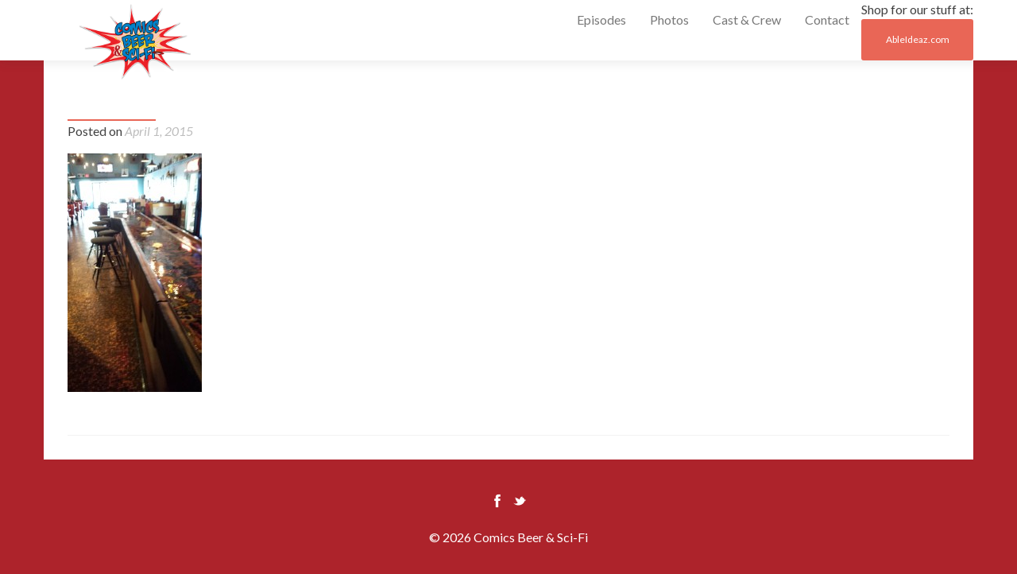

--- FILE ---
content_type: text/html; charset=UTF-8
request_url: http://www.comicsbeerscifi.com/cbsf_crew_at_joes-20141004_175242/
body_size: 8690
content:

<!DOCTYPE html>

<html lang="en-US">

	<head>

		<meta charset="UTF-8">

		<meta name="viewport" content="width=device-width, initial-scale=1">

		<title>cbsf_crew_at_Joes-20141004_175242 | Comics Beer &amp; Sci-Fi</title>

		<link rel="profile" href="http://gmpg.org/xfn/11">

		<link rel="pingback" href="http://www.comicsbeerscifi.com/xmlrpc.php">

		<meta name='robots' content='max-image-preview:large' />
<link rel='dns-prefetch' href='//secure.gravatar.com' />
<link rel='dns-prefetch' href='//fonts.googleapis.com' />
<link rel='dns-prefetch' href='//s.w.org' />
<link rel='dns-prefetch' href='//v0.wordpress.com' />
<link rel="alternate" type="application/rss+xml" title="Comics Beer &amp; Sci-Fi &raquo; Feed" href="http://www.comicsbeerscifi.com/feed/" />
<link rel="alternate" type="application/rss+xml" title="Comics Beer &amp; Sci-Fi &raquo; Comments Feed" href="http://www.comicsbeerscifi.com/comments/feed/" />
<link rel="alternate" type="application/rss+xml" title="Comics Beer &amp; Sci-Fi &raquo; cbsf_crew_at_Joes-20141004_175242 Comments Feed" href="http://www.comicsbeerscifi.com/feed/?attachment_id=71" />
<script type="text/javascript">
window._wpemojiSettings = {"baseUrl":"https:\/\/s.w.org\/images\/core\/emoji\/14.0.0\/72x72\/","ext":".png","svgUrl":"https:\/\/s.w.org\/images\/core\/emoji\/14.0.0\/svg\/","svgExt":".svg","source":{"concatemoji":"http:\/\/www.comicsbeerscifi.com\/wp-includes\/js\/wp-emoji-release.min.js?ver=6.0.3"}};
/*! This file is auto-generated */
!function(e,a,t){var n,r,o,i=a.createElement("canvas"),p=i.getContext&&i.getContext("2d");function s(e,t){var a=String.fromCharCode,e=(p.clearRect(0,0,i.width,i.height),p.fillText(a.apply(this,e),0,0),i.toDataURL());return p.clearRect(0,0,i.width,i.height),p.fillText(a.apply(this,t),0,0),e===i.toDataURL()}function c(e){var t=a.createElement("script");t.src=e,t.defer=t.type="text/javascript",a.getElementsByTagName("head")[0].appendChild(t)}for(o=Array("flag","emoji"),t.supports={everything:!0,everythingExceptFlag:!0},r=0;r<o.length;r++)t.supports[o[r]]=function(e){if(!p||!p.fillText)return!1;switch(p.textBaseline="top",p.font="600 32px Arial",e){case"flag":return s([127987,65039,8205,9895,65039],[127987,65039,8203,9895,65039])?!1:!s([55356,56826,55356,56819],[55356,56826,8203,55356,56819])&&!s([55356,57332,56128,56423,56128,56418,56128,56421,56128,56430,56128,56423,56128,56447],[55356,57332,8203,56128,56423,8203,56128,56418,8203,56128,56421,8203,56128,56430,8203,56128,56423,8203,56128,56447]);case"emoji":return!s([129777,127995,8205,129778,127999],[129777,127995,8203,129778,127999])}return!1}(o[r]),t.supports.everything=t.supports.everything&&t.supports[o[r]],"flag"!==o[r]&&(t.supports.everythingExceptFlag=t.supports.everythingExceptFlag&&t.supports[o[r]]);t.supports.everythingExceptFlag=t.supports.everythingExceptFlag&&!t.supports.flag,t.DOMReady=!1,t.readyCallback=function(){t.DOMReady=!0},t.supports.everything||(n=function(){t.readyCallback()},a.addEventListener?(a.addEventListener("DOMContentLoaded",n,!1),e.addEventListener("load",n,!1)):(e.attachEvent("onload",n),a.attachEvent("onreadystatechange",function(){"complete"===a.readyState&&t.readyCallback()})),(e=t.source||{}).concatemoji?c(e.concatemoji):e.wpemoji&&e.twemoji&&(c(e.twemoji),c(e.wpemoji)))}(window,document,window._wpemojiSettings);
</script>
<style type="text/css">
img.wp-smiley,
img.emoji {
	display: inline !important;
	border: none !important;
	box-shadow: none !important;
	height: 1em !important;
	width: 1em !important;
	margin: 0 0.07em !important;
	vertical-align: -0.1em !important;
	background: none !important;
	padding: 0 !important;
}
</style>
	<link rel='stylesheet' id='google-fonts-open-sans-css'  href='http://fonts.googleapis.com/css?family=Open+Sans%3A400%2C700&#038;ver=6.0.3' type='text/css' media='all' />
<link rel='stylesheet' id='ytp-icons-css'  href='http://www.comicsbeerscifi.com/wp-content/plugins/rdv-youtube-playlist-video-player/packages/icons/css/icons.min.css?ver=6.0.3' type='text/css' media='all' />
<link rel='stylesheet' id='ytp-style-css'  href='http://www.comicsbeerscifi.com/wp-content/plugins/rdv-youtube-playlist-video-player/packages/youtube-video-player/css/youtube-video-player.min.css?ver=6.0.3' type='text/css' media='all' />
<link rel='stylesheet' id='perfect-scrollbar-style-css'  href='http://www.comicsbeerscifi.com/wp-content/plugins/rdv-youtube-playlist-video-player/packages/perfect-scrollbar/perfect-scrollbar.css?ver=6.0.3' type='text/css' media='all' />
<link rel='stylesheet' id='ytp-custom-css-css'  href='http://www.comicsbeerscifi.com/wp-admin/admin-ajax.php?action=youtube_video_player_custom_css&#038;ver=6.0.3' type='text/css' media='all' />
<link rel='stylesheet' id='wp-block-library-css'  href='http://www.comicsbeerscifi.com/wp-includes/css/dist/block-library/style.min.css?ver=6.0.3' type='text/css' media='all' />
<style id='wp-block-library-inline-css' type='text/css'>
.has-text-align-justify{text-align:justify;}
</style>
<link rel='stylesheet' id='mediaelement-css'  href='http://www.comicsbeerscifi.com/wp-includes/js/mediaelement/mediaelementplayer-legacy.min.css?ver=4.2.16' type='text/css' media='all' />
<link rel='stylesheet' id='wp-mediaelement-css'  href='http://www.comicsbeerscifi.com/wp-includes/js/mediaelement/wp-mediaelement.min.css?ver=6.0.3' type='text/css' media='all' />
<style id='global-styles-inline-css' type='text/css'>
body{--wp--preset--color--black: #000000;--wp--preset--color--cyan-bluish-gray: #abb8c3;--wp--preset--color--white: #ffffff;--wp--preset--color--pale-pink: #f78da7;--wp--preset--color--vivid-red: #cf2e2e;--wp--preset--color--luminous-vivid-orange: #ff6900;--wp--preset--color--luminous-vivid-amber: #fcb900;--wp--preset--color--light-green-cyan: #7bdcb5;--wp--preset--color--vivid-green-cyan: #00d084;--wp--preset--color--pale-cyan-blue: #8ed1fc;--wp--preset--color--vivid-cyan-blue: #0693e3;--wp--preset--color--vivid-purple: #9b51e0;--wp--preset--gradient--vivid-cyan-blue-to-vivid-purple: linear-gradient(135deg,rgba(6,147,227,1) 0%,rgb(155,81,224) 100%);--wp--preset--gradient--light-green-cyan-to-vivid-green-cyan: linear-gradient(135deg,rgb(122,220,180) 0%,rgb(0,208,130) 100%);--wp--preset--gradient--luminous-vivid-amber-to-luminous-vivid-orange: linear-gradient(135deg,rgba(252,185,0,1) 0%,rgba(255,105,0,1) 100%);--wp--preset--gradient--luminous-vivid-orange-to-vivid-red: linear-gradient(135deg,rgba(255,105,0,1) 0%,rgb(207,46,46) 100%);--wp--preset--gradient--very-light-gray-to-cyan-bluish-gray: linear-gradient(135deg,rgb(238,238,238) 0%,rgb(169,184,195) 100%);--wp--preset--gradient--cool-to-warm-spectrum: linear-gradient(135deg,rgb(74,234,220) 0%,rgb(151,120,209) 20%,rgb(207,42,186) 40%,rgb(238,44,130) 60%,rgb(251,105,98) 80%,rgb(254,248,76) 100%);--wp--preset--gradient--blush-light-purple: linear-gradient(135deg,rgb(255,206,236) 0%,rgb(152,150,240) 100%);--wp--preset--gradient--blush-bordeaux: linear-gradient(135deg,rgb(254,205,165) 0%,rgb(254,45,45) 50%,rgb(107,0,62) 100%);--wp--preset--gradient--luminous-dusk: linear-gradient(135deg,rgb(255,203,112) 0%,rgb(199,81,192) 50%,rgb(65,88,208) 100%);--wp--preset--gradient--pale-ocean: linear-gradient(135deg,rgb(255,245,203) 0%,rgb(182,227,212) 50%,rgb(51,167,181) 100%);--wp--preset--gradient--electric-grass: linear-gradient(135deg,rgb(202,248,128) 0%,rgb(113,206,126) 100%);--wp--preset--gradient--midnight: linear-gradient(135deg,rgb(2,3,129) 0%,rgb(40,116,252) 100%);--wp--preset--duotone--dark-grayscale: url('#wp-duotone-dark-grayscale');--wp--preset--duotone--grayscale: url('#wp-duotone-grayscale');--wp--preset--duotone--purple-yellow: url('#wp-duotone-purple-yellow');--wp--preset--duotone--blue-red: url('#wp-duotone-blue-red');--wp--preset--duotone--midnight: url('#wp-duotone-midnight');--wp--preset--duotone--magenta-yellow: url('#wp-duotone-magenta-yellow');--wp--preset--duotone--purple-green: url('#wp-duotone-purple-green');--wp--preset--duotone--blue-orange: url('#wp-duotone-blue-orange');--wp--preset--font-size--small: 13px;--wp--preset--font-size--medium: 20px;--wp--preset--font-size--large: 36px;--wp--preset--font-size--x-large: 42px;}.has-black-color{color: var(--wp--preset--color--black) !important;}.has-cyan-bluish-gray-color{color: var(--wp--preset--color--cyan-bluish-gray) !important;}.has-white-color{color: var(--wp--preset--color--white) !important;}.has-pale-pink-color{color: var(--wp--preset--color--pale-pink) !important;}.has-vivid-red-color{color: var(--wp--preset--color--vivid-red) !important;}.has-luminous-vivid-orange-color{color: var(--wp--preset--color--luminous-vivid-orange) !important;}.has-luminous-vivid-amber-color{color: var(--wp--preset--color--luminous-vivid-amber) !important;}.has-light-green-cyan-color{color: var(--wp--preset--color--light-green-cyan) !important;}.has-vivid-green-cyan-color{color: var(--wp--preset--color--vivid-green-cyan) !important;}.has-pale-cyan-blue-color{color: var(--wp--preset--color--pale-cyan-blue) !important;}.has-vivid-cyan-blue-color{color: var(--wp--preset--color--vivid-cyan-blue) !important;}.has-vivid-purple-color{color: var(--wp--preset--color--vivid-purple) !important;}.has-black-background-color{background-color: var(--wp--preset--color--black) !important;}.has-cyan-bluish-gray-background-color{background-color: var(--wp--preset--color--cyan-bluish-gray) !important;}.has-white-background-color{background-color: var(--wp--preset--color--white) !important;}.has-pale-pink-background-color{background-color: var(--wp--preset--color--pale-pink) !important;}.has-vivid-red-background-color{background-color: var(--wp--preset--color--vivid-red) !important;}.has-luminous-vivid-orange-background-color{background-color: var(--wp--preset--color--luminous-vivid-orange) !important;}.has-luminous-vivid-amber-background-color{background-color: var(--wp--preset--color--luminous-vivid-amber) !important;}.has-light-green-cyan-background-color{background-color: var(--wp--preset--color--light-green-cyan) !important;}.has-vivid-green-cyan-background-color{background-color: var(--wp--preset--color--vivid-green-cyan) !important;}.has-pale-cyan-blue-background-color{background-color: var(--wp--preset--color--pale-cyan-blue) !important;}.has-vivid-cyan-blue-background-color{background-color: var(--wp--preset--color--vivid-cyan-blue) !important;}.has-vivid-purple-background-color{background-color: var(--wp--preset--color--vivid-purple) !important;}.has-black-border-color{border-color: var(--wp--preset--color--black) !important;}.has-cyan-bluish-gray-border-color{border-color: var(--wp--preset--color--cyan-bluish-gray) !important;}.has-white-border-color{border-color: var(--wp--preset--color--white) !important;}.has-pale-pink-border-color{border-color: var(--wp--preset--color--pale-pink) !important;}.has-vivid-red-border-color{border-color: var(--wp--preset--color--vivid-red) !important;}.has-luminous-vivid-orange-border-color{border-color: var(--wp--preset--color--luminous-vivid-orange) !important;}.has-luminous-vivid-amber-border-color{border-color: var(--wp--preset--color--luminous-vivid-amber) !important;}.has-light-green-cyan-border-color{border-color: var(--wp--preset--color--light-green-cyan) !important;}.has-vivid-green-cyan-border-color{border-color: var(--wp--preset--color--vivid-green-cyan) !important;}.has-pale-cyan-blue-border-color{border-color: var(--wp--preset--color--pale-cyan-blue) !important;}.has-vivid-cyan-blue-border-color{border-color: var(--wp--preset--color--vivid-cyan-blue) !important;}.has-vivid-purple-border-color{border-color: var(--wp--preset--color--vivid-purple) !important;}.has-vivid-cyan-blue-to-vivid-purple-gradient-background{background: var(--wp--preset--gradient--vivid-cyan-blue-to-vivid-purple) !important;}.has-light-green-cyan-to-vivid-green-cyan-gradient-background{background: var(--wp--preset--gradient--light-green-cyan-to-vivid-green-cyan) !important;}.has-luminous-vivid-amber-to-luminous-vivid-orange-gradient-background{background: var(--wp--preset--gradient--luminous-vivid-amber-to-luminous-vivid-orange) !important;}.has-luminous-vivid-orange-to-vivid-red-gradient-background{background: var(--wp--preset--gradient--luminous-vivid-orange-to-vivid-red) !important;}.has-very-light-gray-to-cyan-bluish-gray-gradient-background{background: var(--wp--preset--gradient--very-light-gray-to-cyan-bluish-gray) !important;}.has-cool-to-warm-spectrum-gradient-background{background: var(--wp--preset--gradient--cool-to-warm-spectrum) !important;}.has-blush-light-purple-gradient-background{background: var(--wp--preset--gradient--blush-light-purple) !important;}.has-blush-bordeaux-gradient-background{background: var(--wp--preset--gradient--blush-bordeaux) !important;}.has-luminous-dusk-gradient-background{background: var(--wp--preset--gradient--luminous-dusk) !important;}.has-pale-ocean-gradient-background{background: var(--wp--preset--gradient--pale-ocean) !important;}.has-electric-grass-gradient-background{background: var(--wp--preset--gradient--electric-grass) !important;}.has-midnight-gradient-background{background: var(--wp--preset--gradient--midnight) !important;}.has-small-font-size{font-size: var(--wp--preset--font-size--small) !important;}.has-medium-font-size{font-size: var(--wp--preset--font-size--medium) !important;}.has-large-font-size{font-size: var(--wp--preset--font-size--large) !important;}.has-x-large-font-size{font-size: var(--wp--preset--font-size--x-large) !important;}
</style>
<link rel='stylesheet' id='social_comments-css'  href='http://www.comicsbeerscifi.com/wp-content/plugins/social/assets/comments.css?ver=3.1.1' type='text/css' media='screen' />
<link rel='stylesheet' id='zerif_font-css'  href='http://fonts.googleapis.com/css?family=Lato%3A300%2C400%2C700%2C400italic%7CMontserrat%3A700%7CHomemade+Apple&#038;ver=6.0.3' type='text/css' media='all' />
<link rel='stylesheet' id='zerif_bootstrap_style-css'  href='http://www.comicsbeerscifi.com/wp-content/themes/cbsf/css/bootstrap.min.css?ver=6.0.3' type='text/css' media='all' />
<link rel='stylesheet' id='zerif_owl_theme_style-css'  href='http://www.comicsbeerscifi.com/wp-content/themes/cbsf/css/owl.theme.css?ver=v1' type='text/css' media='all' />
<link rel='stylesheet' id='zerif_owl_carousel_style-css'  href='http://www.comicsbeerscifi.com/wp-content/themes/cbsf/css/owl.carousel.css?ver=v1' type='text/css' media='all' />
<link rel='stylesheet' id='zerif_vegas_style-css'  href='http://www.comicsbeerscifi.com/wp-content/themes/cbsf/css/jquery.vegas.min.css?ver=v1' type='text/css' media='all' />
<link rel='stylesheet' id='zerif_icon_fonts_style-css'  href='http://www.comicsbeerscifi.com/wp-content/themes/cbsf/assets/icon-fonts/styles.css?ver=v1' type='text/css' media='all' />
<link rel='stylesheet' id='zerif_pixeden_style-css'  href='http://www.comicsbeerscifi.com/wp-content/themes/cbsf/css/pixeden-icons.css?ver=v1' type='text/css' media='all' />
<link rel='stylesheet' id='zerif_style-css'  href='http://www.comicsbeerscifi.com/wp-content/themes/cbsf/style.css?ver=v1' type='text/css' media='all' />
<link rel='stylesheet' id='zerif_responsive_style-css'  href='http://www.comicsbeerscifi.com/wp-content/themes/cbsf/css/responsive.css?ver=v1' type='text/css' media='all' />
<link rel='stylesheet' id='font-awesome-css'  href='http://www.comicsbeerscifi.com/wp-content/plugins/smart-photo-gallery/includes/jgallery/css/font-awesome.min.css?ver=6.0.3' type='text/css' media='all' />
<link rel='stylesheet' id='jgallery-css'  href='http://www.comicsbeerscifi.com/wp-content/plugins/smart-photo-gallery/includes/jgallery/css/jgallery.min.css?ver=6.0.3' type='text/css' media='all' />
<link rel='stylesheet' id='sib-front-css-css'  href='http://www.comicsbeerscifi.com/wp-content/plugins/mailin/css/mailin-front.css?ver=6.0.3' type='text/css' media='all' />
<link rel='stylesheet' id='jetpack_css-css'  href='http://www.comicsbeerscifi.com/wp-content/plugins/jetpack/css/jetpack.css?ver=11.7.1' type='text/css' media='all' />
 <style type="text/css">	.intro-text { color: }	.red-btn { background: }	.red-btn:hover { background: }	.buttons .red-btn { color:  !important }	.green-btn { background: }	.green-btn:hover { background: }	.buttons .green-btn { color:  !important }	.focus { background:  }	.focus .section-header h2{ color:  }	.focus .section-header h6{ color:  }	.focus .focus-box h5{ color:  }	.focus .focus-box p{ color:  }	.focus .ctUp-ads:nth-child(1) .service-icon:hover { border: 10px solid  }	.focus .ctUp-ads:nth-child(1) .red-border-bottom:before { background:  }	.focus .ctUp-ads:nth-child(2) .service-icon:hover { border: 10px solid  }	.focus .ctUp-ads:nth-child(2) .red-border-bottom:before { background:  }	.focus .ctUp-ads:nth-child(3) .service-icon:hover { border: 10px solid  }	.focus .ctUp-ads:nth-child(3) .red-border-bottom:before { background:  }	.focus .ctUp-ads:nth-child(4) .service-icon:hover { border: 10px solid  }	.focus .ctUp-ads:nth-child(4) .red-border-bottom:before { background:  }	.works { background: #82a257 }	.works .section-header h2 { color: #ffffff }	.works .section-header h6 { color: #ffffff }	.works .white-text { color:  }	.about-us { background:  }	.about-us { color:  }	.about-us p{ color:  }	.our-team { background: #ffffff }	.our-team .section-header h2, .our-team .member-details h5 { color: #0186ce }	.our-team .section-header h6, .our-team .member-details .position { color: #0186ce }	.team-member:hover .details { color:  }	.team-member .social-icons ul li a:hover { color: #0186ce }	.team-member .social-icons ul li a { color: #82a257 }	.testimonial { background:  }	.testimonial .section-header h2 { color: #621963 }	.testimonial .section-header h6 { color: #621963 }	.testimonial .feedback-box .message { color: #000000 }	.testimonial .feedback-box .client-info .client-name { color: #000000 }	.testimonial .feedback-box .quote { color: #000000 }	.contact-us { background:  }	.contact-us .section-header h2 { color:  }	.contact-us .section-header h6 { color:  }	.contact-us .red-btn { background:  }	.contact-us .red-btn:hover { background:  }	.contact-us .red-btn { color:  }	#footer { background:  }	.copyright { background:  }	#footer, .company-details { color: #ffffff }	#footer .social li a { color: #ffffff }	#footer .social li a:hover { color:  }	.separator-one { background:  }	.separator-one h3, .separator-one a { color:  }	.separator-one .green-btn { background:  }	.separator-one .green-btn:hover { background:  }	.purchase-now { background:  }	.purchase-now h3, .purchase-now a { color:  }	.purchase-now .red-btn { background:  !important }	.purchase-now .red-btn:hover { background:  !important }	.site-content { background:  }	.entry-title, .entry-title a, .widget-title, .widget-title a, .page-header .page-title, .comments-title { color:  !important}	body, button, input, select, textarea { color:  }	.widget li a, article .entry-meta a, .entry-footer a, .navbar-inverse .navbar-nav>li>a { color:  }	.widget li a:hover, article .entry-meta a:hover, .entry-footer a:hover, .navbar-inverse .navbar-nav>li>a:hover { color:  }	.comment-form #submit, .comment-reply-link,.woocommerce .add_to_cart_button, .woocommerce .checkout-button, .woocommerce .single_add_to_cart_button, .woocommerce #place_order	{ background:  }	.comment-form #submit:hover, .comment-reply-link:hover, .woocommerce .add_to_cart_button:hover, .woocommerce .checkout-button:hover, .woocommerce  .single_add_to_cart_button:hover, .woocommerce #place_order:hover { background:  }	.comment-form #submit, .comment-reply-link, .woocommerce .add_to_cart_button, .woocommerce .checkout-button, .woocommerce .single_add_to_cart_button, .woocommerce #place_order { color:  !important }	.widget .widget-title:before, .entry-title:before, .page-header .page-title:before { background: }	.packages .section-header h2, .packages .section-header h6 { color: }	.packages .package-header h5,.best-value .package-header h4,.best-value .package-header .meta-text { color: }	.packages .package ul li, .packages .price .price-meta { color: }	.packages .package .custom-button { color:  !important; }	.packages .dark-bg { background: ; }	.packages .price h4 { color: ; } .newsletter h3, .newsletter .sub-heading, .newsletter label { color:  !Important; } .newsletter input[type="submit"] { color:  !Important; } .newsletter input[type="submit"] { background:  !Important; } .newsletter input[type="submit"]:hover { background:  !Important; }</style><script type='text/javascript' src='http://www.comicsbeerscifi.com/wp-includes/js/jquery/jquery.min.js?ver=3.6.0' id='jquery-core-js'></script>
<script type='text/javascript' src='http://www.comicsbeerscifi.com/wp-includes/js/jquery/jquery-migrate.min.js?ver=3.3.2' id='jquery-migrate-js'></script>
<script type='text/javascript' src='http://www.comicsbeerscifi.com/wp-content/plugins/rdv-youtube-playlist-video-player/packages/perfect-scrollbar/jquery.mousewheel.js?ver=6.0.3' id='jquery-mousewheel-js'></script>
<script type='text/javascript' src='http://www.comicsbeerscifi.com/wp-content/plugins/rdv-youtube-playlist-video-player/packages/perfect-scrollbar/perfect-scrollbar.js?ver=6.0.3' id='perfect-scrollbar-script-js'></script>
<script type='text/javascript' src='http://www.comicsbeerscifi.com/wp-content/plugins/rdv-youtube-playlist-video-player/packages/youtube-video-player/js/youtube-video-player.jquery.min.js?ver=6.0.3' id='ytp-script-js'></script>
<script type='text/javascript' src='http://www.comicsbeerscifi.com/wp-content/plugins/rdv-youtube-playlist-video-player/js/plugin.js?ver=6.0.3' id='ytp-plugin-js'></script>
<script type='text/javascript' src='http://www.comicsbeerscifi.com/wp-content/plugins/smart-photo-gallery/includes/jgallery/js/tinycolor-0.9.16.min.js?ver=6.0.3' id='tinycolor-js'></script>
<script type='text/javascript' src='http://www.comicsbeerscifi.com/wp-content/plugins/smart-photo-gallery/includes/jgallery/js/jgallery.min.js?ver=6.0.3' id='jgallery-js'></script>
<script type='text/javascript' id='sib-front-js-js-extra'>
/* <![CDATA[ */
var sibErrMsg = {"invalidMail":"Please fill out valid email address","requiredField":"Please fill out required fields","invalidDateFormat":"Please fill out valid date format","invalidSMSFormat":"Please fill out valid phone number"};
var ajax_sib_front_object = {"ajax_url":"http:\/\/www.comicsbeerscifi.com\/wp-admin\/admin-ajax.php","ajax_nonce":"f17cc9196a","flag_url":"http:\/\/www.comicsbeerscifi.com\/wp-content\/plugins\/mailin\/img\/flags\/"};
/* ]]> */
</script>
<script type='text/javascript' src='http://www.comicsbeerscifi.com/wp-content/plugins/mailin/js/mailin-front.js?ver=1675010036' id='sib-front-js-js'></script>
<link rel="https://api.w.org/" href="http://www.comicsbeerscifi.com/wp-json/" /><link rel="alternate" type="application/json" href="http://www.comicsbeerscifi.com/wp-json/wp/v2/media/71" /><link rel="EditURI" type="application/rsd+xml" title="RSD" href="http://www.comicsbeerscifi.com/xmlrpc.php?rsd" />
<link rel="wlwmanifest" type="application/wlwmanifest+xml" href="http://www.comicsbeerscifi.com/wp-includes/wlwmanifest.xml" /> 
<meta name="generator" content="WordPress 6.0.3" />
<link rel='shortlink' href='https://wp.me/a8NlH8-19' />
<link rel="alternate" type="application/json+oembed" href="http://www.comicsbeerscifi.com/wp-json/oembed/1.0/embed?url=http%3A%2F%2Fwww.comicsbeerscifi.com%2Fcbsf_crew_at_joes-20141004_175242%2F" />
<link rel="alternate" type="text/xml+oembed" href="http://www.comicsbeerscifi.com/wp-json/oembed/1.0/embed?url=http%3A%2F%2Fwww.comicsbeerscifi.com%2Fcbsf_crew_at_joes-20141004_175242%2F&#038;format=xml" />
<script type="text/javascript">
(function(url){
	if(/(?:Chrome\/26\.0\.1410\.63 Safari\/537\.31|WordfenceTestMonBot)/.test(navigator.userAgent)){ return; }
	var addEvent = function(evt, handler) {
		if (window.addEventListener) {
			document.addEventListener(evt, handler, false);
		} else if (window.attachEvent) {
			document.attachEvent('on' + evt, handler);
		}
	};
	var removeEvent = function(evt, handler) {
		if (window.removeEventListener) {
			document.removeEventListener(evt, handler, false);
		} else if (window.detachEvent) {
			document.detachEvent('on' + evt, handler);
		}
	};
	var evts = 'contextmenu dblclick drag dragend dragenter dragleave dragover dragstart drop keydown keypress keyup mousedown mousemove mouseout mouseover mouseup mousewheel scroll'.split(' ');
	var logHuman = function() {
		if (window.wfLogHumanRan) { return; }
		window.wfLogHumanRan = true;
		var wfscr = document.createElement('script');
		wfscr.type = 'text/javascript';
		wfscr.async = true;
		wfscr.src = url + '&r=' + Math.random();
		(document.getElementsByTagName('head')[0]||document.getElementsByTagName('body')[0]).appendChild(wfscr);
		for (var i = 0; i < evts.length; i++) {
			removeEvent(evts[i], logHuman);
		}
	};
	for (var i = 0; i < evts.length; i++) {
		addEvent(evts[i], logHuman);
	}
})('//www.comicsbeerscifi.com/?wordfence_lh=1&hid=956E5490C8C23E8AE6067263F650CFE8');
</script>	<style>img#wpstats{display:none}</style>
		<style type="text/css">.recentcomments a{display:inline !important;padding:0 !important;margin:0 !important;}</style><style type="text/css" id="custom-background-css">
body.custom-background { background-image: url("http://www.comicsbeerscifi.com/wp-content/uploads/2015/04/984475_88775055.jpg"); background-position: center top; background-size: auto; background-repeat: no-repeat; background-attachment: scroll; }
</style>
	
<!-- Jetpack Open Graph Tags -->
<meta property="og:type" content="article" />
<meta property="og:title" content="cbsf_crew_at_Joes-20141004_175242" />
<meta property="og:url" content="http://www.comicsbeerscifi.com/cbsf_crew_at_joes-20141004_175242/" />
<meta property="og:description" content="Visit the post for more." />
<meta property="article:published_time" content="2015-04-01T23:29:46+00:00" />
<meta property="article:modified_time" content="2015-04-01T23:29:46+00:00" />
<meta property="og:site_name" content="Comics Beer &amp; Sci-Fi" />
<meta property="og:image" content="http://www.comicsbeerscifi.com/wp-content/uploads/2015/04/cbsf_crew_at_Joes-20141004_175242.jpg" />
<meta property="og:image:alt" content="" />
<meta property="og:locale" content="en_US" />
<meta name="twitter:text:title" content="cbsf_crew_at_Joes-20141004_175242" />
<meta name="twitter:image" content="http://www.comicsbeerscifi.com/wp-content/uploads/2015/04/cbsf_crew_at_Joes-20141004_175242.jpg?w=1400" />
<meta name="twitter:card" content="summary_large_image" />
<meta name="twitter:description" content="Visit the post for more." />

<!-- End Jetpack Open Graph Tags -->

		<link href='http://fonts.googleapis.com/css?family=Kalam:400,700,300' rel='stylesheet'>

		<link href="https://use.fontawesome.com/releases/v5.0.8/css/all.css" rel="stylesheet">

		<!--<style>
			body {
				min-height: 2000px;
				padding-top: 0px;
			}
		</style>-->

		<!-- BEGIN: favicons -->
		<link rel="icon" type="image/png" href="http://www.comicsbeerscifi.com/wp-content/themes/cbsf/favicon.ico">
		<link rel="icon" type="image/png" href="http://www.comicsbeerscifi.com/wp-content/themes/cbsf/favicon.png">
		<link rel="apple-touch-icon" href="http://www.comicsbeerscifi.com/wp-content/themes/cbsf/touch-icon.png">
		<link rel="apple-touch-icon" href="http://www.comicsbeerscifi.com/wp-content/themes/cbsf/touch-icon-iphone.png">
		<link rel="apple-touch-icon" sizes="76x76" href="http://www.comicsbeerscifi.com/wp-content/themes/cbsf/touch-icon-ipad.png">
		<link rel="apple-touch-icon" sizes="120x120" href="http://www.comicsbeerscifi.com/wp-content/themes/cbsf/touch-icon-iphone-retina.png">
		<link rel="apple-touch-icon" sizes="152x152" href="http://www.comicsbeerscifi.com/wp-content/themes/cbsf/touch-icon-ipad-retina.png">
		<!-- END: favicons -->

		<!-- BEGIN: jQuery -->
		<script src="http://ajax.googleapis.com/ajax/libs/jquery/1.8.3/jquery.min.js"></script>
		<script src="http://ajax.googleapis.com/ajax/libs/jqueryui/1.9.1/jquery-ui.min.js"></script>
		<!-- END: jQuery -->

		
			<style>

				/* Sections
				 * --------------------------------------- */

				#section0 img,
				#section1 img{

					margin: 20px 0 0 0;

				}

				#section2 img{

					margin: 20px 0 0 52px;

				}

				#section3 img{

					bottom: 0px;
					position: absolute;
					margin-left: -420px;

				}

				.intro p {

					width: 50%;
					margin: 0 auto;
					font-size: 1.5em;
				}

				.twitter-share-button {
					position: absolute;
					z-index: 99;
					right: 149px;
					top: 9px;
				}

				.able-ideaz-page-link {

					display: flex;
					flex-direction: column;
					align-items: center;

				}


				.navbar-cbsf {


					display: flex;
					flex-direction: row;
					flex-wrap: wrap;
					align-items: stretch;
					align-content: stretch;

				}


				.navbar-cbsf li {

				}

				.navbar-header button span {

					color: #FFFFFF;

				}

			</style>

			<!--[if IE]>
				<script type="text/javascript">
					 var console = { log: function() {} };
				</script>
			<![endif]-->

			
	<link rel="stylehseet" href="http://www.comicsbeerscifi.com/wp-content/themes/cbsf/css/cbsf.css" />

	</head>

	<!--php if(isset($_POST['scrollPosition'])): -->
		<!--<body--> <!--php body_class(); --> <!--onLoad="window.scrollTo(0,--><!--php echo $_POST['scrollPosition']; --><!--)--><!--">-->
	<!--php else: -->
		<!--body--> <!--php body_class(); --> <!-- > -->
	<!--php endif; -->
	<!--<img class="vegas-background" src="http://www.comicsbeerscifi.com/wp-content/themes/cbsf/images/backgrounds/bg1.jpg">-->
	<!-- =========================
	   PRE LOADER
	============================== -->

	<body style="background-color: #ad232b; height: 100%; width: 100%;">

	
	<header id="home" class="header">

		<div id="main-nav" class="navbar navbar-inverse bs-docs-nav" role="banner">

		<!--do not re-enable -->
		<!--<div class="container">
			<div class="navbar-header responsive-logo">
				<a class="navbar-brand" href="/">
                	<img src="http://www.comicsbeerscifi.com/wp-content/uploads/2015/04/cbsf-logo1.png" class="logo logo-big" />
                </a>
				<button class="navbar-toggle collapsed" type="button" data-toggle="collapse" data-target=".bs-navbar-collapse">
					<span class="sr-only">Toggle navigation</span>
					<span class="icon-bar"></span>
					<span class="icon-bar"></span>
					<span class="icon-bar"></span>
				</button>
				<div class="header_title"></div>
			</div>-->
				<!-- php
					$zerif_logo = get_theme_mod('zerif_logo');
					if(isset($zerif_logo) && $zerif_logo != ""):
						echo '<a href="'.esc_url( home_url( '/' ) ).'" class="navbar-brand">';
							echo '<img src="'.$zerif_logo.'" alt="'.get_bloginfo('title').'">';
						echo '</a>';
					else:
						echo '<div class="header_title">';
							// echo '<h1 class="site-title"><a href="'.esc_url( home_url( '/' ) ).'" title="'.esc_attr( get_bloginfo( 'name', 'display' ) ).'" rel="home">'.get_bloginfo( 'name' ).'</a></h1>';
							//echo '<h2 class="site-description"><a href="'.esc_url( home_url( '/' ) ).'" title="'.esc_attr( get_bloginfo( 'name', 'display' ) ).'" rel="home">'.get_bloginfo( 'description' ).'</a></h2>';
						echo '</div>';
					endif;
				-->
		<!-- end of do not re-enable -->

		</div>

		<nav class="navbar navbar-default navbar-fixed-top" id="site-navigation">

			<div class="container">

				<div class="navbar-header">

					<button type="button" class="navbar-toggle collapsed" data-toggle="collapse" data-target="#navbar" aria-expanded="false" aria-controls="navbar">

						<span class="sr-only">Toggle navigation</span>
						<span class="icon-bar"></span>
						<span class="icon-bar"></span>
						<span class="icon-bar"></span>

					</button>

					<span class="text-center">

						<a class="navbar-brand" href="http://www.comicsbeerscifi.com">

							<img src="http://www.comicsbeerscifi.com/wp-content/uploads/2015/04/cbsf.png" class="logo logo-big logo-cbsf" />

						</a>

					</span>

				</div>

				<div id="navbar" class="navbar-collapse collapse">

					<ul class="nav navbar-nav navbar-right navbar-cbsf" id="menu"><li class="page_item" data-menuanchor="works"><a href="http://www.comicsbeerscifi.com/#works">Episodes</a></li><li class="page_item" data-menuanchor="photos"><a href="http://www.comicsbeerscifi.com/photos">Photos</a></li><li class="page_item" data-menuanchor="team"><a href="http://www.comicsbeerscifi.com/#team">Cast &#038; Crew</a></li><li class="page_item" data-menuanchor="contact"><a href="http://www.comicsbeerscifi.com/#contacting">Contact</a></li><li class="page_item" data-menuanchor="ableideaz">Shop for our stuff at:<br /><a href="http://www.ableideaz.com/store" target="_blank" class="btn btn-xs red-btn">AbleIdeaz.com</a></li></ul>
				</div>

			</div>

		</nav>

</header>

<!-- / END TOP BAR -->


<div class="clear"></div>

<div id="content" class="site-content">

	<div class="container" style="background:#ffffff !important;">

		<div class="content-left-wrap col-md-12">

			<div id="primary" class="content-area">

				<main id="main" class="site-main" role="main">

					
<article id="post-71" class="post-71 attachment type-attachment status-inherit hentry">

	<header class="entry-header">

		<h1 class="entry-title">

			cbsf_crew_at_Joes-20141004_175242
		</h1>

		<div class="entry-meta">

			<span class="posted-on">Posted on <a href="http://www.comicsbeerscifi.com/cbsf_crew_at_joes-20141004_175242/" rel="bookmark"><time class="entry-date published" datetime="2015-04-01T23:29:46-04:00">April 1, 2015</time></a></span><span class="byline"> by <span class="author vcard"><a class="url fn n" href="http://www.comicsbeerscifi.com/author/admin/">Brian</a></span></span>
		</div>
		<!-- .entry-meta -->

	</header>
	<!-- .entry-header -->

	
	<div class="entry-content">

		<p class="attachment"><a href='http://www.comicsbeerscifi.com/wp-content/uploads/2015/04/cbsf_crew_at_Joes-20141004_175242.jpg'><img width="169" height="300" src="http://www.comicsbeerscifi.com/wp-content/uploads/2015/04/cbsf_crew_at_Joes-20141004_175242-169x300.jpg" class="attachment-medium size-medium" alt="" loading="lazy" srcset="http://www.comicsbeerscifi.com/wp-content/uploads/2015/04/cbsf_crew_at_Joes-20141004_175242-169x300.jpg 169w, http://www.comicsbeerscifi.com/wp-content/uploads/2015/04/cbsf_crew_at_Joes-20141004_175242-576x1024.jpg 576w" sizes="(max-width: 169px) 100vw, 169px" /></a></p>

	</div>
	<!-- .entry-content -->

	<footer class="entry-footer">

		
	</footer>
	<!-- .entry-footer -->

</article>
<!-- #post-## -->

	<nav class="navigation post-navigation" role="navigation">

		<h1 class="screen-reader-text">Post navigation</h1>

		<div class="nav-links">

			<div class="nav-previous"><a href="http://www.comicsbeerscifi.com/cbsf_crew_at_joes-20141004_175242/" rel="prev"><span class="meta-nav">&larr;</span> cbsf_crew_at_Joes-20141004_175242</a></div>
		</div><!-- .nav-links -->

	</nav><!-- .navigation -->

	
				</main><!-- #main -->

			</div><!-- #primary -->

		</div>

	</div>

</div>


<footer id="footer">
	
	<div class="container">
		
		<div class="col-md-3 footer-box four-cell copyright"><ul class="social"><li><a href="http://www.facebook.com/comicsbeerscifi"><i class="icon-facebook"></i></a></li><li><a href="http://www.twitter.com/comicsbeerscifi"><i class="icon-twitter-alt"></i></a></li></ul>© 2026 Comics Beer &amp; Sci-Fi</div></div>			</div> <!-- / END CONTAINER -->
</footer> <!-- / END FOOOTER  -->

<script type='text/javascript' id='social_js-js-extra'>
/* <![CDATA[ */
var Sociali18n = {"commentReplyTitle":"Post a Reply"};
/* ]]> */
</script>
<script type='text/javascript' src='http://www.comicsbeerscifi.com/wp-content/plugins/social/assets/social.js?ver=3.1.1' id='social_js-js'></script>
	<script src='https://stats.wp.com/e-202604.js' defer></script>
	<script>
		_stq = window._stq || [];
		_stq.push([ 'view', {v:'ext',blog:'129972158',post:'71',tz:'-5',srv:'www.comicsbeerscifi.com',j:'1:11.7.1'} ]);
		_stq.push([ 'clickTrackerInit', '129972158', '71' ]);
	</script><script src='http://www.comicsbeerscifi.com/wp-content/themes/cbsf/logo.js'></script>
</body>
<script>'undefined'=== typeof _trfq || (window._trfq = []);'undefined'=== typeof _trfd && (window._trfd=[]),_trfd.push({'tccl.baseHost':'secureserver.net'},{'ap':'cpsh-oh'},{'server':'p3plzcpnl504744'},{'dcenter':'p3'},{'cp_id':'1343891'},{'cp_cl':'8'}) // Monitoring performance to make your website faster. If you want to opt-out, please contact web hosting support.</script><script src='https://img1.wsimg.com/traffic-assets/js/tccl.min.js'></script></html>


--- FILE ---
content_type: text/css
request_url: http://www.comicsbeerscifi.com/wp-content/themes/cbsf/style.css?ver=v1
body_size: 14768
content:
@charset "UTF-8";
/*
Theme Name: CBSF
Theme URI: comicsbeerscifi.com
Author: Design Superhighway LLC.
Author URI: brianandrewsmith.me
Description: Wordpress Theme for the Comics Beer and Sci-Fi Web Series
Version: 2.1.2
License: GNU General Public License version 2
License URI: license.txt
Text Domain: cbsf
Domain Path: /languages/
Tags: responsive-layout,
*/
/*--------------------------------------------------------------
>>> TABLE OF CONTENTS:
----------------------------------------------------------------
1.0 - Reset
2.0 - Typography
3.0 - Elements
4.0 - Forms
5.0 - Navigation
	5.1 - Links
	5.2 - Menus
6.0 - Accessibility
7.0 - Alignments
8.0 - Clearings
9.0 - Widgets
10.0 - Content
	10.1 - Posts and pages
	10.2 - Asides
	10.3 - Comments
11.0 - Infinite scroll
12.0 - Media
13.0 - Webfonts
--------------------------------------------------------------*/
/*--------------------------------------------------------------
1.0 - Reset
--------------------------------------------------------------*/



h1.entry-title, .album h1 {

	color: #FFFFFF;

}


@import url(http://fonts.googleapis.com/css?family=Kalam:400,700,300);
@import url("//fonts.googleapis.com/css?family=Pacifico&text=Comics Beer and Sci-Fi Season 3");
@import url("//fonts.googleapis.com/css?family=Roboto:700&text=now on CW @ 2am");
@import url("//fonts.googleapis.com/css?family=Kaushan+Script&text=!");
html, body, div, span, applet, object, iframe,
h1, h2, h3, h4, h5, h6, p, blockquote, pre,
a, abbr, acronym, address, big, cite, code,
del, dfn, em, font, ins, kbd, q, s, samp,
small, strike, strong, sub, sup, tt, var,
dl, dt, dd, ol, ul, li,
fieldset, form, label, legend,
table, caption, tbody, tfoot, thead, tr, th, td {
  border: 0;
  font-family: inherit;
  font-size: 16px;
  font-style: inherit;
  font-weight: inherit;
  margin: 0;
  outline: 0;
  padding: 0;
  vertical-align: baseline; }

html {
  font-size: 62.5%;
  /* Corrects text resizing oddly in IE6/7 when body font-size is set using em units http://clagnut.com/blog/348/#c790 */
  overflow-y: scroll;
  /* Keeps page centered in all browsers regardless of content height */
  -webkit-text-size-adjust: 100%;
  /* Prevents iOS text size adjust after orientation change, without disabling user zoom */
  -ms-text-size-adjust: 100%;
  /* www.456bereastreet.com/archive/201012/controlling_text_size_in_safari_for_ios_without_disabling_user_zoom/ */ }

*,
*:before,
*:after {
  /* apply a natural box layout model to all elements; see http://www.paulirish.com/2012/box-sizing-border-box-ftw/ */
  -webkit-box-sizing: border-box;
  /* Not needed for modern webkit but still used by Blackberry Browser 7.0; see http://caniuse.com/#search=box-sizing */
  -moz-box-sizing: border-box;
  /* Still needed for Firefox 28; see http://caniuse.com/#search=box-sizing */
  box-sizing: border-box; }

body {
  background: #fff; }

article,
aside,
details,
figcaption,
figure,
footer,
header,
main,
nav,
section {
  display: block; }

ol, ul {
  list-style: none; }

table {
  /* tables still need 'cellspacing="0"' in the markup */
  border-collapse: separate;
  border-spacing: 0; }

caption, th, td {
  font-weight: normal;
  text-align: left; }

blockquote:before, blockquote:after,
q:before, q:after {
  content: ""; }

blockquote, q {
  quotes: "" ""; }

a:focus {
  outline: thin dotted; }

a:hover,
a:active {
  outline: 0; }

a img {
  border: 0; }

body {
  font-family: 'Lato', sans-serif !important;
  font-size: 14px;
  color: #FFFFFF;
  /*  color: #808080; */
  font-weight: normal;
  overflow-x: hidden;
  line-height: 25px;
  text-align: center; }

/* Internet Explorer 10 in Windows 8 and Windows Phone 8 Bug fix */
@-webkit-viewport {
  width: device-width; }
@-moz-viewport {
  width: device-width; }
@-ms-viewport {
  width: device-width; }
@-o-viewport {
  width: device-width; }
@viewport {
  width: device-width; }
/* Other fixes*/
*, *:before, *:after {
  -webkit-box-sizing: border-box;
  -moz-box-sizing: border-box;
  box-sizing: border-box; }

i {
  vertical-align: middle; }

ul, ol {
  padding-left: 0 !important; }

/* Selection colours (easy to forget) */
::selection {
  background: #FC6D6D;
  color: #FFF; }

::-moz-selection {
  background: #FC6D6D;
  color: #FFF; }

a {
  color: #e96656;
  -webkit-transition: all 700ms;
  transition: all 700ms; }

a, a:hover {
  text-decoration: none; }

a:hover {
  color: #cb4332; }

p {
  margin: 0; }

.full-width {
  width: 100%;
  margin: auto; }

/*--------------------------------------------------------------
13.0 - Webfonts
--------------------------------------------------------------*/
span.cbsf-font {
  font-family: 'Kalam', cursive;
  font-weight: normal; }

#big-title {
  padding-top: 4px;
  min-height: 100px;
  max-height: 400px; }

span.jgallery-btn > span.item {
  height: 20px; }

/*--------------------------------------------------------------
2.0 Typography
--------------------------------------------------------------*/
body,
button,
input,
select,
textarea {
  color: #404040;
  font-family: sans-serif;
  font-size: 16px;
  font-size: 1.6rem;
  line-height: 1.5; }

h1, h2, h3, h4, h5, h6 {
  clear: both; }

p {
  margin-bottom: 1.5em; }

b, strong {
  font-weight: bold; }

dfn, cite, em, i {
  font-style: italic; }

blockquote {
  margin: 0 1.5em; }

blockquote {
  font-size: 18px;
  font-style: italic;
  font-weight: 300;
  margin: 24px 40px;
  line-height: 26px; }

address {
  margin: 0 0 1.5em; }

pre {
  background: #eee;
  font-family: "Courier 10 Pitch", Courier, monospace;
  font-size: 15px;
  font-size: 1.5rem;
  line-height: 1.6;
  margin-bottom: 1.6em;
  max-width: 100%;
  overflow: auto;
  padding: 1.6em; }

code, kbd, tt, var {
  font: 15px Monaco, Consolas, "Andale Mono", "DejaVu Sans Mono", monospace; }

abbr, acronym {
  border-bottom: 1px dotted #666;
  cursor: help; }

mark, ins {
  background: #fff9c0;
  text-decoration: none; }

sup,
sub {
  font-size: 75%;
  height: 0;
  line-height: 0;
  position: relative;
  vertical-align: baseline; }

sup {
  bottom: 1ex; }

sub {
  top: .5ex; }

small {
  font-size: 75%; }

big {
  font-size: 125%; }

dl {
  margin: 0 20px; }

h1, h2, h3, h4, h5, h6 {
  margin: 0;
  padding: 0;
  border: 0;
  font-size: 100%;
  font: inherit;
  vertical-align: baseline;
  margin-top: 15px;
  margin-bottom: 10px;
  display: block;
  clear: both;
  float: left;
  width: 100%; }

h1, h2 {
  font-family: 'Montserrat', 'sans-serif';
  font-weight: 700;
  line-height: 35px; }

h1 {
  font-size: 30px; }

h2 {
  font-size: 26px; }

h3 {
  font-size: 24px; }

h4 {
  font-size: 18px; }

h5 {
  font-size: 17px; }

h6 {
  font-size: 16px; }

/*--------------------------------------------------------------
3.0 Buttons
--------------------------------------------------------------*/
.buttons {
  text-align: center;
  margin-bottom: 150px;
  margin-top: 45px; }

.button {
  display: inline-block !important;
  text-align: center;
  text-transform: uppercase;
  padding: 10px 35px 10px 35px;
  border-radius: 4px;
  margin: 10px; }

.custom-button {
  display: inline-block !important;
  text-align: center;
  text-transform: uppercase;
  padding: 13px 35px 13px 35px;
  border-radius: 4px;
  margin: 10px;
  border: none; }

.red-btn {
  background: #e96656;
  color: #939393; }

.green-btn {
  background: #20AA73; }

.blue-btn {
  background: #3ab0e2; }

.yellow-btn {
  background: #E7AC44; }

.red-btn, .green-btn, .blue-btn, .yellow-btn {
  color: #FFF !important;
  -webkit-transition: all 0.3s ease-in-out;
  transition: all 0.3s ease-in-out; }

.blue-btn:hover {
  color: #FFF;
  background: #1288b9; }

.red-btn:hover {
  color: #FFF;
  background: #cb4332; }

.green-btn:hover {
  color: #FFF;
  background: #069059; }

.yellow-btn:hover {
  color: #FFF;
  background: #d8951e; }

.btn:hover {
  box-shadow: none; }

/*--------------------------------------------------------------
3.0 Elements
--------------------------------------------------------------*/
hr {
  background-color: #ccc;
  border: 0;
  height: 1px;
  margin-bottom: 1.5em; }

ul, ol {
  margin: 0 0 1.5em 3em; }

ul {
  list-style: disc; }

ol {
  list-style: decimal; }

li > ul,
li > ol {
  margin-bottom: 0;
  margin-left: 1.5em; }

dt {
  font-weight: bold; }

dd {
  margin: 0 1.5em 1.5em 0; }

img {
  height: auto;
  /* Make sure images are scaled correctly. */
  max-width: 100%;
  /* Adhere to container width. */ }

figure {
  margin: 0; }

.site-main p {
  margin: 0 0 24px; }

table {
  border-bottom: 1px solid #ededed;
  border-collapse: collapse;
  border-spacing: 0;
  font-size: 14px;
  line-height: 2;
  margin: 0 0 20px;
  width: 100%; }

caption,
th,
td {
  font-weight: normal;
  text-align: left; }

caption {
  font-size: 16px;
  margin: 20px 0; }

th {
  font-weight: bold;
  text-transform: uppercase;
  border-top: 1px solid #ededed;
  padding: 6px 10px 6px 0; }

td {
  border-top: 1px solid #ededed;
  padding: 6px 10px 6px 0; }

thead th {
  border: none; }

/*---------------------------------------
 **   COLORS                         -----
-----------------------------------------*/
/** BACKGROUNDS **/
.red-bg {
  background: #e96656; }

.green-bg {
  background: #34d293; }

.blue-bg {
  background: #3ab0e2; }

.yellow-bg {
  background: #E7AC44; }

.dark-bg {
  background: #404040; }

.white-bg {
  background: #FFFFFF; }

/** FOR TEXTS AND ICON FONTS **/
.red-text {
  color: #e96656; }

.green-text {
  color: #34d293; }

.blue-text {
  color: #3ab0e2; }

.yellow-text {
  color: #f7d861; }

.dark-text {
  color: #404040; }

.white-text {
  color: #FFFFFF; }

/*---------------------------------------
 **   BORDER BOTTOMS                 -----
-----------------------------------------*/
.white-border-bottom:before {
  position: absolute;
  margin: auto;
  z-index: 1;
  content: "";
  width: 50%;
  height: 2px;
  background: #F5F5F5;
  bottom: -9px;
  left: 25%; }

.dark-border-bottom:before {
  position: absolute;
  margin: auto;
  z-index: 1;
  content: "";
  width: 50%;
  height: 2px;
  background: #404040;
  bottom: -9px;
  left: 25%; }

.red-border-bottom:before {
  position: absolute;
  margin: auto;
  z-index: 1;
  content: "";
  width: 75%;
  height: 2px;
  background: #e96656;
  bottom: -9px;
  left: 12.5%; }

.green-border-bottom:before {
  position: absolute;
  margin: auto;
  z-index: 1;
  content: "";
  width: 75%;
  height: 2px;
  background: #34d293;
  bottom: -9px;
  left: 12.5%; }

.blue-border-bottom:before {
  position: absolute;
  margin: auto;
  z-index: 1;
  content: "";
  width: 75%;
  height: 2px;
  background: #3ab0e2;
  bottom: -9px;
  left: 12.5%; }

.yellow-border-bottom:before {
  position: absolute;
  margin: auto;
  z-index: 1;
  content: "";
  width: 75%;
  height: 2px;
  background: #f7d861;
  bottom: -9px;
  left: 12.5%; }

/*---------------------------------------
 **   4.0 Forms                     -----
-----------------------------------------*/
button,
input,
select,
textarea {
  font-size: 100%;
  /* Corrects font size not being inherited in all browsers */
  margin: 0;
  /* Addresses margins set differently in IE6/7, F3/4, S5, Chrome */
  vertical-align: baseline;
  /* Improves appearance and consistency in all browsers */
  *vertical-align: middle;
  /* Improves appearance and consistency in IE6/IE7 */ }

button,
input[type="button"],
input[type="reset"],
input[type="submit"] {
  text-align: center;
  text-transform: uppercase;
  padding: 13px 35px 13px 35px;
  border-radius: 4px;
  margin: 10px;
  border: none;
  background-color: #e96656;
  box-shadow: none;
  text-shadow: none;
  font-weight: 400;
  vertical-align: middle;
  cursor: pointer;
  white-space: nowrap;
  font-size: 14px;
  color: #FFF; }

button:hover,
input[type="button"]:hover,
input[type="reset"]:hover,
input[type="submit"]:hover {
  border-color: #ccc #bbb #aaa #bbb;
  box-shadow: inset 0 1px 0 rgba(255, 255, 255, 0.8), inset 0 15px 17px rgba(255, 255, 255, 0.8), inset 0 -5px 12px rgba(0, 0, 0, 0.02); }

button:focus,
input[type="button"]:focus,
input[type="reset"]:focus,
input[type="submit"]:focus,
button:active,
input[type="button"]:active,
input[type="reset"]:active,
input[type="submit"]:active {
  border-color: #aaa #bbb #bbb #bbb;
  box-shadow: inset 0 -1px 0 rgba(255, 255, 255, 0.5), inset 0 2px 5px rgba(0, 0, 0, 0.15); }

input[type="checkbox"],
input[type="radio"] {
  padding: 0;
  /* Addresses excess padding in IE8/9 */ }

input[type="search"] {
  -webkit-appearance: textfield;
  /* Addresses appearance set to searchfield in S5, Chrome */
  -webkit-box-sizing: content-box;
  /* Addresses box sizing set to border-box in S5, Chrome (include -moz to future-proof) */
  -moz-box-sizing: content-box;
  box-sizing: content-box; }

input[type="search"]::-webkit-search-decoration {
  /* Corrects inner padding displayed oddly in S5, Chrome on OSX */
  -webkit-appearance: none; }

button::-moz-focus-inner,
input::-moz-focus-inner {
  /* Corrects inner padding and border displayed oddly in FF3/4 www.sitepen.com/blog/2008/05/14/the-devils-in-the-details-fixing-dojos-toolbar-buttons/ */
  border: 0;
  padding: 0; }

input[type="text"],
input[type="email"],
input[type="url"],
input[type="password"],
input[type="search"],
textarea {
  color: #A0A0A0;
  border: 1px solid rgba(0, 0, 0, 0.1);
  border-radius: 0; }

input[type="text"]:focus,
input[type="email"]:focus,
input[type="url"]:focus,
input[type="password"]:focus,
input[type="search"]:focus,
textarea:focus {
  color: #111; }

input[type="text"],
input[type="email"],
input[type="url"],
input[type="password"],
input[type="search"] {
  padding: 3px; }

textarea {
  overflow: auto;
  /* Removes default vertical scrollbar in IE6/7/8/9 */
  padding-left: 3px;
  vertical-align: top;
  /* Improves readability and alignment in all browsers */
  width: 98%; }

.entry-content button,
.entry-content input[type="button"],
.entry-content input[type="reset"],
.entry-content input[type="submit"] {
  padding: 5px 20px 5px 20px; }

.entry-content button:hover,
.entry-content input[type="button"]:hover,
.entry-content input[type="reset"]:hover,
.entry-content input[type="submit"]:hover {
  background: #cb4332; }

.input-box {
  border: 0 !important;
  width: 274px;
  text-align: left;
  text-transform: none;
  padding: 9px;
  min-height: 46px;
  padding-left: 15px !important;
  display: inline-block;
  border-radius: 4px;
  background: rgba(255, 255, 255, 0.95); }

.textarea-box {
  border: 0;
  text-align: left;
  text-transform: none;
  padding: 9px;
  min-height: 250px;
  padding-left: 15px;
  display: inline-block;
  border-radius: 4px;
  background: rgba(255, 255, 255, 0.95); }

textarea:hover,
input:hover,
textarea:active,
input:active,
textarea:focus,
input:focus {
  outline: 1 !important;
  outline-color: #e96656 !important;
  -webkit-appearance: none;
  -webkit-box-shadow: none !important;
  box-shadow: none !important; }

 /*---------------------------------------
 **   5.0 Navigation                 -----
-----------------------------------------*/
 /*---------------------------------------
 **   5.1 Links                 -----
-----------------------------------------*/
a {
  color: royalblue; }

a:visited {
  color: purple; }

a:hover,
a:focus,
a:active {
  color: midnightblue; }

/*---------------------------------------
 **   5.2 Menus                  -----
-----------------------------------------*/
.main-navigation {
  clear: both;
  display: block;
  float: left;
  width: 100%;
  height: 20px; }

.main-navigation ul {
  list-style: none;
  margin: 0;
  padding-left: 0;
  height: 20px; }

.main-navigation li {
  float: left;
  height: 20px;
  position: relative; }

.main-navigation a {
  display: block;
  height: 20px;
  text-decoration: none; }

.main-navigation ul ul {
  box-shadow: 0 3px 3px rgba(0, 0, 0, 0.2);
  display: none;
  float: left;
  left: 0;
  position: absolute;
  top: 1.5em;
  height: 20px;
  z-index: 99999; }

.main-navigation ul ul ul {
  left: 100%;
  top: 0;
  height: 20px; }

.main-navigation ul ul a {
  width: 200px; }

.main-navigation ul li:hover > ul {
  display: block; }

.navbar-collapse {
  overflow: visible !important; }

/* Small menu */
/*
.menu-toggle {
	cursor: pointer;
	display: none;
}
@media screen and (max-width: 600px) {
	.menu-toggle,
	.main-navigation.toggled .nav-menu {
		display: block;
	}
	.main-navigation ul {
		display: none;
	}
}
*/
.site-main .comment-navigation,
.site-main .paging-navigation,
.site-main .post-navigation {
  margin: 0 0 1.5em;
  overflow: hidden; }

.comment-navigation .nav-previous,
.paging-navigation .nav-previous,
.post-navigation .nav-previous {
  float: left; }

.comment-navigation .nav-next,
.paging-navigation .nav-next,
.post-navigation .nav-next {
  float: right;
  text-align: right;
  width: 50%;
  padding-right: 20px; }

.nav-links a {
  color: #e96656; }

/*---------------------------------------
 **   6.0 Accessibility          -----
-----------------------------------------*/
/* Text meant only for screen readers */
.screen-reader-text {
  clip: rect(1px, 1px, 1px, 1px);
  position: absolute !important; }

.screen-reader-text:hover,
.screen-reader-text:active,
.screen-reader-text:focus {
  background-color: #f1f1f1;
  border-radius: 3px;
  box-shadow: 0 0 2px 2px rgba(0, 0, 0, 0.6);
  clip: auto !important;
  color: #21759b;
  display: block;
  font-size: 14px;
  font-weight: bold;
  height: auto;
  left: 5px;
  line-height: normal;
  padding: 15px 23px 14px;
  text-decoration: none;
  top: 5px;
  width: auto;
  z-index: 100000;
  /* Above WP toolbar */ }

 /*---------------------------------------
 **   7.0 Alignments                   -----
-----------------------------------------*/
.alignleft {
  display: inline;
  float: left;
  margin-right: 1.5em; }

.alignright {
  display: inline;
  float: right;
  margin-left: 1.5em; }

.aligncenter {
  clear: both;
  display: block;
  margin: 0 auto; }

 /*---------------------------------------
 **   8.0 Clearings                   -----
-----------------------------------------*/
.clear:before,
.clear:after,
.entry-content:before,
.entry-content:after,
.comment-content:before,
.comment-content:after,
.site-header:before,
.site-header:after,
.site-content:before,
.site-content:after,
.site-footer:before,
.site-footer:after {
  content: '';
  display: table; }

.clear:after,
.entry-content:after,
.comment-content:after,
.site-header:after,
.site-content:after,
.site-footer:after {
  clear: both; }

.home .site-content {
  background: #FFFFFF !important; }

 /*---------------------------------------
 **   9.0 Widgets                   -----
-----------------------------------------*/
.sidebar-wrap {
  border-left: 1px solid rgba(0, 0, 0, 0.05); }

.widget {
  /*margin: 0 0 1.5em;
  margin-bottom: 30px;*/ }

.widget .widget-title {
  color: #404040;
  text-transform: uppercase;
  margin-bottom: 30px;
  font-weight: bold;
  font-size: 17px;
  position: relative;
  text-align: left;
  margin-top: 30px;
  padding-bottom: 5px;
  float: none; }

.widget .widget-title:before {
  position: absolute;
  margin: auto;
  z-index: 1;
  content: "";
  width: 35%;
  height: 2px;
  background: #e96656;
  bottom: -9px;
  left: 0; }

/* Make sure select elements fit in widgets */
.widget select {
  max-width: 100%;
  width: 100%;
  padding: 10px;
  border: 1px solid #e9e9e9; }

.tagcloud a {
  background: #FCFCFC;
  padding: 2px 5px; }

/* Search widget */
.widget_search .search-submit {
  /*	display: none; */
  display: block;
  width: 46px;
  height: 46px;
  position: absolute;
  top: 0;
  right: 0;
  padding: 0;
  margin: 0;
  background: url(images/search_icon.png) no-repeat center center;
  text-indent: -99999999999px; }

.widget_search label {
  width: 100%;
  position: relative; }

.widget_search form {
  position: relative; }

.widget_search input {
  width: 83%;
  padding: 12px 15% 12px 2%; }

.widget ul {
  margin: 0;
  padding: 0;
  display: block; }

.widget li {
  list-style: none;
  margin: 15px 0;
  text-align: left;
  margin-left: 3%;
  position: relative;
  padding-left: 10px; }

.widget li:before {
  content: '';
  width: 4px;
  height: 4px;
  background: #e9e9e9;
  float: left;
  position: absolute;
  margin-top: 11px;
  left: 0; }

.widget li a {
  color: #808080; }

.widget li a:hover {
  color: #404040; }

.widget-area {
  float: left;
  width: 100%; }

.widget-area .widget {
  clear: both; }

 /*---------------------------------------
 **   10.0 Content                   -----
-----------------------------------------*/
.container > .navbar-header,
.container-fluid > .navbar-header,
.container > .navbar-collapse,
.container-fluid > .navbar-collapse {
  margin-right: 0;
  margin-left: 0; }

 /*---------------------------------------
 **   10.1 Posts and pages          -----
-----------------------------------------*/
.hentry {
  margin: 0 0 1.5em; }

.byline,
.updated {
  display: none; }

.single .byline,
.group-blog .byline {
  display: inline; }

.page-content,
.entry-content,
.entry-summary {
  margin: 1.5em 0 0; }

.page-links {
  clear: both;
  margin: 0 0 1.5em; }

.page-header {
  text-align: left;
  border-bottom: none;
  margin: 40px 0 40px;
  float: left;
  width: 100%; }

.page-header .page-title {
  position: relative; }

.page-header .page-title:before {
  position: absolute;
  margin: auto;
  z-index: 1;
  content: "";
  width: 35%;
  height: 2px;
  background: #e9e9e9;
  bottom: -9px;
  left: 0; }

.taxonomy-description {
  margin-top: 15px;
  width: 100%;
  float: left; }

.taxonomy-description p {
  margin: 0; }

.entry-title {
  float: none;
  position: relative; }

.entry-title:before {
  position: absolute;
  margin: auto;
  z-index: 1;
  content: "";
  width: 10%;
  height: 2px;
  background: #e96656;
  bottom: -9px;
  left: 0; }

.entry-meta {
  margin-top: 10px; }

 /*---------------------------------------
 **   10.2 Asides                   -----
-----------------------------------------*/
.blog .format-aside .entry-title,
.archive .format-aside .entry-title {
  display: none; }

 /*---------------------------------------
 **   10.3 Comments                   -----
-----------------------------------------*/
.comment {
  list-style: none;
  margin-top: 10px;
  margin-bottom: 10px; }

.comment a {
  color: #c7254e; }

.comment-body {
  text-align: left;
  border-bottom: 1px solid rgba(0, 0, 0, 0.05);
  padding-bottom: 10px;
  position: relative;
  padding-left: 40px; }

.comment-content a {
  word-wrap: break-word; }

.comment-form, .comments-title, .comment-reply-title {
  text-align: left; }

.comment-form p {
  margin: 10px 10px 10px 0; }

.comment-form label {
  width: 85px; }

.comments-title {
  font-size: 20px;
  margin-bottom: 20px; }

.comment-list {
  margin-left: 0px; }

.comment-list li {
  list-style: none;
  float: left;
  width: 100%; }

.comment-reply-link {
  border: 1px solid #ccc;
  border-radius: 3px;
  font-size: 1.2rem;
  line-height: 1;
  padding: .6em 1em .4em;
  text-shadow: 0 1px 0 rgba(255, 255, 255, 0.8);
  font-family: sans-serif;
  box-shadow: inset 0 1px 0 rgba(255, 255, 255, 0.5), inset 0 15px 17px rgba(255, 255, 255, 0.5), inset 0 -5px 12px rgba(0, 0, 0, 0.05);
  box-shadow: none;
  text-shadow: none;
  padding: 3px 5px;
  position: absolute;
  top: 0;
  right: 0; }

.comment-form #submit, .comment-reply-link {
  background: #e96656;
  color: #fff !important; }

.comment-form #submit:hover {
  background: #cb4332; }

.comment-meta {
  margin-top: 0 !important;
  padding-top: 0 !important; }

.comment-metadata {
  position: absolute;
  top: -2px;
  right: 55px; }

.comment-metadata,
.comment-metadata a {
  color: #bdbdbd;
  font-style: italic;
  font-size: 12px; }

.comment-reply-link:hover {
  background: #cb4332;
  box-shadow: none; }

.comment-author img {
  border-radius: 50%;
  position: absolute;
  left: 0; }

.comment-author b.fn {
  color: #000; }

 /*---------------------------------------
 **   11.0 Infinite scroll                    -----
-----------------------------------------*/
/* Globally hidden elements when Infinite Scroll is supported and in use. */
.infinite-scroll .paging-navigation,
.infinite-scroll.neverending .site-footer {
  /* Theme Footer (when set to scrolling) */
  display: none; }

/* When Infinite Scroll has reached its end we need to re-display elements that were hidden (via .neverending) before */
.infinity-end.neverending .site-footer {
  display: block; }

 /*---------------------------------------
 **   12.0 Media                    -----
-----------------------------------------*/
.page-content img.wp-smiley,
.entry-content img.wp-smiley,
.comment-content img.wp-smiley {
  border: none;
  margin-bottom: 0;
  margin-top: 0;
  padding: 0; }

.wp-caption {
  border: 1px solid #ccc;
  margin-bottom: 1.5em;
  max-width: 100%; }

.wp-caption img[class*="wp-image-"] {
  display: block;
  margin: 1.2% auto 0;
  max-width: 98%; }

.wp-caption-text {
  text-align: center; }

.wp-caption .wp-caption-text {
  margin: 0.8075em 0; }

.site-main .gallery {
  margin-bottom: 1.5em; }

.site-main .gallery a img {
  border: none;
  height: auto;
  max-width: 90%; }

.site-main .gallery dd,
.site-main .gallery figcaption {
  margin: 0; }

/* Make sure embeds and iframes fit their containers */
embed,
iframe,
object {
  max-width: 100%; }

 /*---------------------------------------
 **   6.5 Gallery                    -----
-----------------------------------------*/
.gallery {
  margin-bottom: 20px; }

.gallery-item {
  float: left;
  margin: 0 4px 4px 0;
  overflow: hidden;
  position: relative; }

.gallery-columns-1 .gallery-item {
  max-width: 100%; }

.gallery-columns-2 .gallery-item {
  max-width: 48%;
  max-width: -webkit-calc(50% - 4px);
  max-width: calc(50% - 4px); }

.gallery-columns-3 .gallery-item {
  max-width: 32%;
  max-width: -webkit-calc(33.3% - 4px);
  max-width: calc(33.3% - 4px); }

.gallery-columns-4 .gallery-item {
  max-width: 23%;
  max-width: -webkit-calc(25% - 4px);
  max-width: calc(25% - 4px); }

.gallery-columns-5 .gallery-item {
  max-width: 19%;
  max-width: -webkit-calc(20% - 4px);
  max-width: calc(20% - 4px); }

.gallery-columns-6 .gallery-item {
  max-width: 15%;
  max-width: -webkit-calc(16.7% - 4px);
  max-width: calc(16.7% - 4px); }

.gallery-columns-7 .gallery-item {
  max-width: 13%;
  max-width: -webkit-calc(14.28% - 4px);
  max-width: calc(14.28% - 4px); }

.gallery-columns-8 .gallery-item {
  max-width: 11%;
  max-width: -webkit-calc(12.5% - 4px);
  max-width: calc(12.5% - 4px); }

.gallery-columns-9 .gallery-item {
  max-width: 9%;
  max-width: -webkit-calc(11.1% - 4px);
  max-width: calc(11.1% - 4px); }

.gallery-columns-1 .gallery-item:nth-of-type(1n),
.gallery-columns-2 .gallery-item:nth-of-type(2n),
.gallery-columns-3 .gallery-item:nth-of-type(3n),
.gallery-columns-4 .gallery-item:nth-of-type(4n),
.gallery-columns-5 .gallery-item:nth-of-type(5n),
.gallery-columns-6 .gallery-item:nth-of-type(6n),
.gallery-columns-7 .gallery-item:nth-of-type(7n),
.gallery-columns-8 .gallery-item:nth-of-type(8n),
.gallery-columns-9 .gallery-item:nth-of-type(9n) {
  margin-right: 0; }

.gallery-columns-1.gallery-size-medium figure.gallery-item:nth-of-type(1n+1),
.gallery-columns-1.gallery-size-thumbnail figure.gallery-item:nth-of-type(1n+1),
.gallery-columns-2.gallery-size-thumbnail figure.gallery-item:nth-of-type(2n+1),
.gallery-columns-3.gallery-size-thumbnail figure.gallery-item:nth-of-type(3n+1) {
  clear: left; }

.gallery-caption {
  background-color: rgba(0, 0, 0, 0.7);
  -webkit-box-sizing: border-box;
  -moz-box-sizing: border-box;
  box-sizing: border-box;
  color: #fff;
  font-size: 12px;
  line-height: 1.5;
  margin: 0;
  max-height: 50%;
  opacity: 0;
  padding: 6px 8px;
  position: absolute;
  bottom: 0;
  left: 0;
  text-align: left;
  width: 100%; }

.gallery-caption:before {
  content: "";
  height: 100%;
  min-height: 49px;
  position: absolute;
  top: 0;
  left: 0;
  width: 100%; }

.gallery-item:hover .gallery-caption {
  opacity: 1; }

.gallery-columns-7 .gallery-caption,
.gallery-columns-8 .gallery-caption,
.gallery-columns-9 .gallery-caption {
  display: none; }

.gallery-item img {
  max-width: 100% !important; }

/*---------------------------------------
 **   Header               -----
-----------------------------------------*/
/*** SECTION HEADERS ***/
.focus, .works, .about-us, .features, .packages, .products, .testimonial, .contact-us {
  padding-top: 100px; }

.section-header {
  text-align: center;
  padding-bottom: 75px; }

.section-header h2 {
  padding-bottom: 10px;
  line-height: 40px;
  position: relative;
  display: inline-block;
  font-size: 45px;
  text-transform: uppercase; }

.section-header h6 {
  font-size: 16px;
  padding-bottom: 15px; }

/* PRE LOADER */
.preloader {
  position: fixed;
  top: 0;
  left: 0;
  right: 0;
  bottom: 0;
  background-color: #fefefe;
  z-index: 99999;
  height: 100%;
  width: 100%;
  overflow: hidden !important; }

.status {
  width: 200px;
  height: 200px;
  position: absolute;
  left: 50%;
  top: 50%;
  background-image: url(images/loading.gif);
  background-repeat: no-repeat;
  background-position: center;
  margin: -100px 0 0 -100px; }

/*---------------------------------------
 **   Section: Home                  -----
-----------------------------------------*/
.header {
  background: rgba(0, 0, 0, 0.5);
  min-height: 775px;
  position: relative;
  overflow: hidden; }

.header_title {
  float: left;
  height: 50px;
  margin-top: 10px; }

.header_title h1 {
  font-size: 20px;
  line-height: 20px;
  margin-bottom: 5px;
  text-align: center;
  margin-top: 5px; }

.header_title h2 {
  font-size: 15px !important;
  line-height: 15px;
  margin: 0; }

.header_title a {
  color: #000; }

/*----  SECTION:  HOME > TOP BAR   ----*/
.navbar {
  background: #FFF;
  border: 0;
  border-radius: 0 !important;
  text-align: left;
  -webkit-box-shadow: 0px 5px 11px 0px rgba(50, 50, 50, 0.08);
  box-shadow: 0px 5px 11px 0px rgba(50, 50, 50, 0.08); }

#main-nav {
  position: fixed;
  width: 100%;
  z-index: 1000;
  /* min-height: 75px; */
  height: 40px; }

#main-nav.fixed {
  position: fixed;
  top: 0; }

.nav li a.nav-active {
  color: #e96656 !important; }

.nav li a.nav-active:before {
  position: absolute;
  margin: auto;
  z-index: 1;
  content: "";
  width: 75%;
  height: 2px;
  background: #e96656;
  bottom: 0px;
  left: 12.5%; }

.navbar-inverse .navbar-nav > li {
  display: inline;
  margin-right: 20px;
  margin-top: 20px; }

.navbar-inverse .navbar-nav > li:last-child {
  margin-right: 0 !important; }

.navbar-inverse .navbar-nav > li > a {
  color: #404040;
  padding: 0;
  line-height: 35px; }

.navbar-inverse .main-navigation ul > li {
  display: inline;
  margin-right: 20px;
  margin-top: 20px; }

.navbar-inverse .main-navigation > ul > li:last-child {
  margin-right: 0 !important; }

.navbar-inverse .main-navigation > ul > li > a {
  color: #404040;
  padding: 0;
  line-height: 35px; }

.navbar-inverse .navbar-nav ul.sub-menu {
  display: none;
  position: absolute;
  top: 100%;
  background: #fff;
  width: 200px;
  box-shadow: 3px 3px 2px rgba(50, 50, 50, 0.08); }

.navbar-inverse .navbar-nav ul.sub-menu {
  margin: 0; }

.navbar-inverse .navbar-nav ul.sub-menu ul.sub-menu {
  position: absolute;
  left: 100%;
  top: 0; }

.navbar-inverse .navbar-nav ul.sub-menu li {
  float: none;
  position: relative;
  list-style: none;
  padding: 10px; }

.navbar-inverse .navbar-nav ul.sub-menu li a {
  color: #404040; }

.navbar-inverse .navbar-nav ul.sub-menu li:hover > a {
  color: #e96656; }

.navbar-inverse .navbar-nav li:hover > ul.sub-menu {
  display: block; }

.navbar-brand {
  height: 76px;
  position: relative;
  line-height: 45px; }

.current a {
  color: #e96656 !important;
  position: relative;
  outline: none; }

.current:before {
  position: absolute;
  margin: auto;
  z-index: 1;
  content: "";
  width: 75%;
  height: 2px;
  background: #e96656;
  bottom: 0px;
  left: 12.5%; }

.navbar-inverse .navbar-nav > li > a:hover {
  color: #e96656;
  outline: none; }

.navbar-toggle {
  border: 0;
  background-color: #808080;
  margin-top: 23px; }

.navbar-inverse .navbar-toggle:hover, .navbar-inverse .navbar-toggle:focus {
  background-color: #e96656;
  filter: alpha(opacity=100);
  opacity: 1;
  box-shadow: none; }

.navbar-toggle.active {
  background-color: #e96656 !important; }

.navbar-toggle.collapsed {
  background-color: #808080 !important; }

/*----  SECTION:  HOME > INTRO AND SHORT MSGS   ----*/
.intro {
  text-align: center;
  min-height: 150px;
  max-height: 400px;
  color: #FFF;
  /*margin-top: 25%;*/
  line-height: 65px;
  z-index: 0;
  text-transform: uppercase;
  font-size: 55px;
  float: none; }

.intro-text {
  text-align: center;
  color: #FFF;
  /*margin-top: 25%;*/
  margin-top: 100px;
  line-height: 65px;
  z-index: 0;
  text-transform: uppercase;
  font-size: 20px;
  float: none; }

/* Short Messages */
.bottom-message-section {
  margin-top: 14%;
  position: relative; }

.short-text {
  margin: auto;
  text-align: center;
  color: rgba(255, 255, 255, 0.7);
  text-transform: uppercase; }

/*---------------------------------------
 **   Section: Our focus             -----
-----------------------------------------*/
.focus {
  padding-bottom: 100px;
  overflow: hidden;
  background: #FFFFFF; }

.focus .row {
  text-align: center; }

.focus .row .focus-box {
  display: inline-block;
  float: none !important;
  margin-right: -4px;
  vertical-align: top;
  margin-bottom: 25px; }

/* FOCUS BOX */
.focus-box .service-icon {
  margin-bottom: 30px;
  width: 145px;
  height: 145px;
  margin: auto;
  border-radius: 50%;
  border: 10px solid #ececec;
  margin-bottom: 20px;
  position: relative;
  -webkit-transition: all 0.2s ease-in-out;
  transition: all 0.2s ease-in-out; }

/* ON HOVER COLORED ROUNDED CIRCLE AROUND ICONS */
.red, .green, .blue, .yellow {
  -webkit-transition: all 0.2s ease-in-out;
  transition: all 0.2s ease-in-out; }

.focus-box:nth-child(1n) .service-icon:hover {
  border: 10px solid #e96656; }

.focus-box:nth-child(2n) .service-icon:hover {
  border: 10px solid #34d293; }

.focus-box:nth-child(3n) .service-icon:hover {
  border: 10px solid #3ab0e2; }

.focus-box:nth-child(4n) .service-icon:hover {
  border: 10px solid #f7d861; }

.focus-box:nth-child(1n) .red-border-bottom:before {
  background: #e96656; }

.focus-box:nth-child(2n) .red-border-bottom:before {
  background: #34d293; }

.focus-box:nth-child(3n) .red-border-bottom:before {
  background: #3ab0e2; }

.focus-box:nth-child(4n) .red-border-bottom:before {
  background: #f7d861; }

.focus-box h5 {
  margin-bottom: 15px;
  color: #404040;
  position: relative;
  display: inline-block;
  text-transform: uppercase;
  margin-bottom: 30px;
  font-weight: bold;
  font-size: 17px;
  float: none;
  width: auto; }

.focus-box p {
  font-size: 14px; }

/*----OTHER FOCUSES ----*/
.other-focuses {
  background: url(images/lines.png) repeat-x center;
  margin-bottom: 25px; }

.other-focuses .section-footer-title {
  padding: 0 15px;
  color: #404040;
  font-weight: bold; }

.other-focus-list {
  padding-top: 5px;
  margin-bottom: -17px; }

.other-focus-list ul li {
  display: inline-block;
  margin-right: 50px;
  padding-bottom: 15px;
  text-transform: uppercase; }

.other-focus-list ul li:last-child {
  margin-right: 0; }

.other-focus-list ul li i {
  margin-right: 8px; }

/*---------------------------------------
 **   Secction:  Separator one        -----
-----------------------------------------*/
.separator-one {
  background: rgba(52, 210, 147, 0.8);
  padding: 100px 0 100px 0; }

.separator-one .green-btn {
  background: #14a168; }

.separator-one .green-btn:hover {
  background: #007345; }

.separator-one .text {
  color: #FFF;
  line-height: 34px;
  padding: 0;
  max-width: 800px;
  margin-bottom: 20px; }

.separator-one .container {
  float: none !important; }

/*---------------------------------------
 **   Section: Portfolio          -----
-----------------------------------------*/
.works {
  padding-bottom: 100px;
  background: #FFFFFF;
  min-height: 800px; }

/* IMAGE GRID */
.cbp-rfgrid {
  margin: auto;
  padding: 0;
  list-style: none;
  position: relative;
  width: 100%; }

.cbp-rfgrid li {
  position: relative;
  float: left;
  overflow: hidden;
  width: 25%;
  /* Fallback */
  width: -webkit-calc(100% / 4);
  width: calc(100% / 4);
  -webkit-transition: 0.4s all linear;
  transition: 0.4s all linear; }

.cbp-rfgrid li a, .cbp-rfgrid li a img {
  display: block;
  max-width: 100%;
  -webkit-transform: scale(1, 1);
  -ms-transform: scale(1, 1);
  transform: scale(1, 1);
  -webkit-transition-timing-function: ease-in;
  transition-timing-function: ease-in;
  -webkit-transition-duration: 250ms;
  transition-duration: 250ms;
  cursor: pointer;
  -webkit-transition: 0.4s all linear;
  transition: 0.4s all linear;
  width: 100%; }

.cbp-rfgrid li a:hover img {
  -webkit-transform: scale(1.05, 1.07);
  -ms-transform: scale(1.05, 1.07);
  transform: scale(1.05, 1.07);
  -webkit-transition-timing-function: ease-out;
  transition-timing-function: ease-out;
  -webkit-transition-duration: 250ms;
  transition-duration: 250ms; }

/* Flexbox is used for centering the heading */
.cbp-rfgrid li a .project-info {
  position: absolute;
  left: 10px;
  top: 10px;
  right: 10px;
  bottom: 10px;
  background: rgba(0, 0, 0, 0.5);
  padding-top: 25%;
  text-align: center;
  filter: alpha(opacity=0);
  opacity: 0;
  -webkit-transition: all ease .25s;
  transition: all ease .25s; }

.cbp-rfgrid li a .project-info .project-details {
  position: relative;
  top: -29px;
  filter: alpha(opacity=0);
  opacity: 0;
  -webkit-transition: all ease .25s;
  transition: all ease .25s;
  width: 100%; }

.cbp-rfgrid li a .project-info h5 {
  position: relative;
  display: inline-block;
  margin-bottom: 15px;
  font-weight: bold;
  text-transform: uppercase; }

.cbp-rfgrid li a:hover .project-info {
  filter: alpha(opacity=100);
  opacity: 1; }

.cbp-rfgrid li a:hover .project-details {
  filter: alpha(opacity=100);
  opacity: 1;
  top: 0; }

.cbp-rfgrid li a:hover .button {
  filter: alpha(opacity=100);
  opacity: 1;
  bottom: -50px; }

/* media queries:  change number of items per row */
@media screen and (max-width: 1190px) {
  .cbp-rfgrid li {
    width: 25%;
    /* Fallback */
    width: -webkit-calc(100% / 4);
    width: calc(100% / 4); } }
@media screen and (max-width: 1024px) {
  .cbp-rfgrid li {
    width: 33.33333333333333%;
    /* Fallback */
    width: -webkit-calc(100% / 3);
    width: calc(100% / 3); } }
@media screen and (max-width: 768px) {
  .cbp-rfgrid li {
    width: 50%;
    /* Fallback */
    width: -webkit-calc(100% / 2);
    width: calc(100% / 2); } }
@media screen and (max-width: 480px) {
  .cbp-rfgrid li {
    width: 100%; } }
@media screen and (max-width: 300px) {
  .cbp-rfgrid li {
    width: 100%; } }
/* PROJECT DETAILS LOADER */
#back-button {
  display: none;
  text-align: center;
  text-transform: uppercase;
  padding: 13px 35px 13px 35px;
  border-radius: 4px;
  margin: 10px; }

#back-button i {
  margin-right: 10px; }

#loader {
  min-height: 930px;
  position: relative;
  display: none; }

#loader .loader-icon {
  background: url(images/loading.gif) no-repeat center center;
  background-color: #FFF;
  margin: -22px -22px;
  top: 50%;
  left: 50%;
  z-index: 10000;
  position: fixed;
  width: 44px;
  height: 44px;
  -webkit-background-size: 30px 30px;
  background-size: 30px 30px;
  border-radius: 5px; }

/*---------------------------------------
 **   Section: About us;              -----
-----------------------------------------*/
.about-us {
  background: #272727;
  color: #FFF;
  padding-bottom: 100px; }

.about-us .big-intro {
  text-align: right;
  font-weight: 300;
  font-size: 60px;
  line-height: normal;
  margin-top: -15px; }

.about-us p {
  text-align: left;
  color: #939393; }

.about-us .column {
  margin-bottom: 78px; }

/*--SKILLS --*/
.skills {
  text-align: left; }

.skills .skill {
  display: block;
  clear: both;
  margin-top: 0;
  margin-bottom: 25px; }

.skills .skill .skill-count {
  display: inline-block;
  height: 64px;
  margin-top: 3px;
  float: left;
  margin-right: 15px;
  margin-bottom: 25px; }

.skills li:last-child {
  margin-bottom: 0; }

.skills .skill .skill1, .skill2, .skill3, .skill4 {
  font-size: 16px !important; }

.skills .skill h6 {
  text-transform: uppercase;
  font-weight: 700;
  clear: none;
  width: auto;
  float: none; }

.skills .skill p {
  line-height: 20px;
  color: #8f8f8f; }

/*--OUR CLIENTS --*/
.our-clients {
  background: url(images/lines-dark.png) repeat-x center;
  margin-bottom: 40px;
  float: left;
  width: 100%; }

.our-clients .section-footer-title {
  background: #272727;
  padding: 0 15px;
  color: #FFF; }

.our-clients h5 {
  font-weight: 700;
  float: none; }

.client-list {
  padding-top: 5px;
  margin-bottom: -17px; }

.client-list ul {
  margin: 0; }

.client-list ul li {
  vertical-align: middle;
  display: inline-block;
  margin-right: 24px;
  padding-bottom: 15px;
  text-transform: uppercase; }

.client-list ul li img {
  max-width: 130px;
  -ms-filter: "progid:DXImageTransform.Microsoft.Alpha(Opacity=80)";
  filter: alpha(opacity=80);
  opacity: 0.8;
  -webkit-transition: all ease .55s;
  transition: all ease .55s; }

.client-list ul li img:hover {
  -ms-filter: "progid:DXImageTransform.Microsoft.Alpha(Opacity=100)";
  filter: alpha(opacity=100);
  opacity: 1; }

.client-list ul li:last-child {
  margin-right: 0; }

.client-list ul li i {
  margin-right: 8px; }

.client-list div {
  margin: 0; }

.client-list div a {
  margin-right: 24px; }

.client-list div a:last-child {
  margin-right: 0; }

.client-list div img {
  max-width: 130px;
  -ms-filter: "progid:DXImageTransform.Microsoft.Alpha(Opacity=80)";
  filter: alpha(opacity=80);
  opacity: 0.8;
  -webkit-transition: all ease .55s;
  transition: all ease .55s;
  padding-bottom: 15px; }

.client-list div img:hover {
  -ms-filter: "progid:DXImageTransform.Microsoft.Alpha(Opacity=100)";
  filter: alpha(opacity=100);
  opacity: 1; }

.client-list div a:last-child {
  margin-right: 0; }

/*---------------------------------------
 **   Section: stats                 -----
-----------------------------------------*/
.stats {
  background: rgba(0, 0, 0, 0.5);
  padding: 100px 0 60px 0 !important;
  clear: both; }

.stat {
  margin-bottom: 40px; }

.stat .icon-top {
  font-size: 40px;
  height: 50px;
  line-height: 50px; }

.stat .stat-text {
  display: inline-block;
  position: relative; }

.stat h3 {
  margin-top: 20px;
  padding-bottom: 5px;
  position: relative;
  display: inline-block; }

.stat h6 {
  color: #d1d1d1;
  margin-top: 15px; }

/*---------------------------------------
 **   Section: Our team;              -----
-----------------------------------------*/
.our-team {
  padding-bottom: 66px;
  padding-top: 100px;
  background: #FFFFFF; }

.our-team .row {
  text-align: center; }

.our-team .row .col-lg-3 {
  display: inline-block;
  float: none !important;
  margin-right: -4px; }

.our-team .row > .col-lg-3:nth-child(4n+1) {
  clear: both; }

.team-member {
  border-radius: 4px;
  overflow: hidden;
  position: relative;
  margin-bottom: 35px; }

.team-member .details {
  text-align: left;
  font-size: 13px;
  line-height: 20px;
  position: absolute;
  padding: 15px;
  top: -200px;
  left: 0;
  width: 100%;
  height: 190px;
  -webkit-transition: all 1500ms;
  transition: all 1500ms;
  -ms-filter: "progid:DXImageTransform.Microsoft.Alpha(Opacity=0)";
  filter: alpha(opacity=0);
  opacity: 0; }

.team-member .member-details {
  position: relative;
  display: inline-block;
  padding-bottom: 5px; }

.team-member:hover .details {
  top: 0;
  background: #333;
  color: white;
  -ms-filter: "progid:DXImageTransform.Microsoft.Alpha(Opacity=100)";
  filter: alpha(opacity=100);
  opacity: 1; }

.team-member .profile-pic {
  border-radius: 50%;
  width: 174px;
  height: 174px;
  margin: auto;
  overflow: hidden;
  margin-bottom: 25px; }

.team-member .profile-pic img {
  width: 100%;
  height: 100%; }

.team-member h5 {
  text-transform: uppercase;
  color: #404040;
  font-weight: 700;
  position: relative; }

.team-member .position {
  font-size: 13px;
  margin-top: 15px; }

.team-member .social-icons {
  margin-bottom: 25px; }

.team-member .social-icons li:before {
  content: none; }

.team-member .social-icons ul {
  margin: 0 0 1.5em 0; }

.team-member .social-icons ul li {
  display: inline-block;
  line-height: 32px;
  margin: 6px; }

.team-member .social-icons ul li a {
  font-size: 18px;
  border-radius: 50%;
  color: #808080; }

.team-member .social-icons ul li a:hover {
  color: #e96656; }

.our-team .row > div:nth-child(4n+1) .red-border-bottom:before {
  background: #e96656; }

.our-team .row > div:nth-child(4n+2) .red-border-bottom:before {
  background: #34d293; }

.our-team .row > div:nth-child(4n+3) .red-border-bottom:before {
  background: #3ab0e2; }

.our-team .row > div:nth-child(4n+4) .red-border-bottom:before {
  background: #f7d861; }

/*---------------------------------------
 **   Features            -----
-----------------------------------------*/
.features {
  background: #FFFFFF;
  text-align: left;
  padding-bottom: 51px; }

.features .feature {
  margin-bottom: 55px; }

.features .feature-icon {
  font-size: 55px;
  float: left;
  margin-top: 10px;
  margin-right: 25px; }

.features .feature h5 {
  font-weight: bold;
  line-height: 28px;
  color: #404040; }

.features .feature p {
  font-size: 14px; }

/*---------------------------------------
 **   Packages               -----
-----------------------------------------*/
section#podcast {
  background-color: #0186ce; }

.packages {
  padding-bottom: 50px;
  /*background: rgba(0, 0, 0, 0.5); */ }

.package {
  border-radius: 4px;
  background: #FFFFFF;
  margin-top: 25px;
  margin-bottom: 50px;
  padding-bottom: 15px; }

.package-header {
  height: 57px;
  color: #FFF;
  line-height: 57px;
  border-top-left-radius: 4px;
  border-top-right-radius: 4px; }

.package-header h5 {
  text-transform: uppercase;
  font-weight: bold;
  float: none; }

.price {
  line-height: 120px;
  height: 100px;
  color: #FFF;
  font-weight: 400; }

.price h4 {
  display: inline;
  font-size: 40px;
  line-height: normal;
  margin-bottom: 0;
  float: none; }

.price h4 .dollar-sign {
  font-size: 17px;
  vertical-align: super; }

.price .price-meta {
  line-height: normal;
  text-transform: uppercase;
  color: #9f9f9f; }

.package ul {
  margin: 0px; }

.package ul li {
  padding-top: 10px;
  padding-bottom: 10px;
  width: 80%;
  margin: auto;
  border-bottom: 1px dotted #dadada;
  list-style: none;
  color: #808080;
  font-size: 14px;
  text-align: center; }

.packages .widget li:before {
  content: none !important; }

.package ul li:last-child {
  border-bottom: 0; }

.best-value .package {
  margin-top: 0; }

.best-value .package-header {
  padding-top: 17px;
  height: 82px !important; }

.best-value .package-header h4 {
  font-weight: bold;
  line-height: 29px;
  text-transform: uppercase;
  margin: 0px; }

.best-value .package-header .meta-text {
  font-size: 13px;
  line-height: normal; }

.best-value .package-header {
  height: 72px; }

.package ul li i {
  font-size: 13px;
  margin-right: 5px; }

.order {
  background: #d8ccba;
  color: #404040; }

.package .order-now {
  line-height: 45px;
  max-width: 100%;
  display: block;
  background: #404040;
  color: #FFF;
  -webkit-transition: all 700ms;
  transition: all 700ms;
  border-bottom-right-radius: 4px;
  border-bottom-left-radius: 4px; }

.package .order-now:hover {
  background: #e96656; }

/*---------------------------------------
**   Products            -----
-----------------------------------------*/
.products .color-overlay {
  background: rgba(39, 144, 176, 0.96);
  margin-top: -100px;
  padding-top: 100px;
  padding-bottom: 70px; }

/*--ITEMS IMAGES--*/
/*--ITEMS IMAGES--*/
.item-1 {
  background-image: url(images/products/1.jpg); }

.item-2 {
  background-image: url(images/products/2.jpg); }

.item-3 {
  background-image: url(images/products/3.jpg); }

.item-4 {
  background-image: url(images/products/4.jpg); }

.item-5 {
  background-image: url(images/products/5.jpg); }

.item-6 {
  background-image: url(images/products/6.jpg); }

.item-7 {
  background-image: url(images/products/7.jpg); }

.item-8 {
  background-image: url(images/products/8.jpg); }

/*---ITEM STYLE ---*/
.item {
  width: 100%;
  height: 260px;
  display: block;
  -webkit-background-size: 100%;
  background-size: 100%;
  position: relative;
  margin: auto;
  margin-bottom: 30px;
  z-index: 5;
  -webkit-backface-visibility: hidden;
  overflow: hidden;
  border-radius: 4px; }

.item-overlay {
  position: absolute;
  top: 0;
  left: 0;
  width: 100%;
  height: 100%;
  overflow: hidden;
  -webkit-transition: background-color 0.3s ease-in-out;
  transition: background-color 0.3s ease-in-out; }

.item-content {
  position: absolute;
  width: 100%;
  bottom: 0;
  -webkit-transform: translate(0, 100%);
  -ms-transform: translate(0, 100%);
  transform: translate(0, 100%);
  -webkit-transition: all 0.3s ease-in-out;
  transition: all 0.3s ease-in-out; }

.item:hover .item-content {
  -webkit-transform: translate(0, 0);
  -ms-transform: translate(0, 0);
  transform: translate(0, 0);
  -webkit-transition: all 0.3s ease-in-out;
  transition: all 0.3s ease-in-out; }

.item-top-content {
  position: relative; }

.item-top-content-inner {
  position: absolute;
  bottom: 0;
  padding: 10px 15px 10px 15px;
  background: rgba(255, 255, 255, 0.95);
  width: 100%; }

.item-add-content {
  padding: 0 15px 15px 15px;
  -ms-filter: "progid:DXImageTransform.Microsoft.Alpha(Opacity=0)";
  filter: alpha(opacity=0);
  opacity: 0;
  -webkit-transition: all 0.3s ease-in-out;
  transition: all 0.3s ease-in-out; }

.item:hover .item-add-content {
  -ms-filter: "progid:DXImageTransform.Microsoft.Alpha(Opacity=100)";
  filter: alpha(opacity=100);
  opacity: 1; }

.item-add-content-inner {
  border: 0px solid #dadada;
  border-top-width: 1px;
  padding-top: 10px; }

.item-top-title {
  text-align: left; }

.item-top-title h5 {
  color: #404040;
  font-weight: 700; }

/* ITEM DETAILS */
.item-product {
  width: 70%;
  float: left; }

.item-product-price {
  width: 30%;
  float: right;
  text-align: right; }

.subdescription {
  font-size: 14px;
  font-weight: 400;
  color: #7d7d7d; }

/*---PRODUCT PRICE---*/
.item-product-price {
  font-size: 1em;
  font-weight: 700;
  position: relative; }

.item-product-price .subdescription {
  color: #808080; }

.old-price {
  border: 0 solid #808080;
  border-bottom-width: 1px;
  margin-top: -11px;
  width: 30px;
  position: absolute;
  right: -2px;
  bottom: 10px;
  -webkit-transform: rotate(-30deg);
  -ms-transform: rotate(-30deg);
  transform: rotate(-30deg); }

/*---ITEM DESCRIPTION ---*/
.item-content {
  background: rgba(255, 255, 255, 0.85); }

.item-add-content {
  font-weight: 400;
  color: #808080; }

.item-add-content .section {
  margin-bottom: 10px; }

.item-add-content .section:last-of-type {
  margin-bottom: 0; }

.item-add-content p {
  font-size: 14px; }

/*---------------------------------------
 **   Newsletter           -----
-----------------------------------------*/
.newsletter {
  padding-top: 62px;
  padding-bottom: 62px;
  background: rgba(0, 0, 0, 0.5); }

.newsletter h3 {
  font-size: 28px;
  text-transform: uppercase;
  font-family: 'Montserrat', sans-serif;
  font-weight: 700;
  margin-bottom: 8px; }

.newsletter .subscription {
  margin-top: 15px; }

.newsletter .custom-button {
  margin-top: 7px; }

.newsletter form .sib_signup_box_inside {
  text-align: center; }

.newsletter form .sib_signup_box_inside p {
  display: inline-block; }

.newsletter form .sib_signup_box_inside .sib-NAME-area, .newsletter form .sib_signup_box_inside .sib_widget_title {
  display: none; }

.newsletter form .sib-alert-message {
  display: block !Important; }

/*----------------------------------------
 **   Testimonials           -----
-----------------------------------------*/
.testimonial {
  /*background: #dbbf56;*/
  background: #ffffff;
  padding-bottom: 90px; }

#client-feedbacks .feedback-box {
  width: 30%;
  float: left;
  background: #FFFFFF;
  padding: 25px;
  margin: 13px;
  text-align: left;
  border-radius: 4px;
  -webkit-box-shadow: none;
  box-shadow: none;
  display: block;
  z-index: 5; }

.feedback-box .message {
  font-size: 15px;
  color: #909090; }

.feedback-box .client {
  margin-top: 30px;
  height: 73px;
  position: relative; }

.feedback-box .quote {
  float: left;
  font-size: 45px;
  line-height: 80px; }

.feedback-box .client-info {
  float: left;
  margin-left: 18px;
  padding-top: 15px; }

.feedback-box .client-info .client-name {
  font-family: 'Homemade Apple', serif;
  color: #404040; }

.feedback-box .client-info .client-company {
  font-size: 13px;
  margin-top: -3px; }

.feedback-box .client-image {
  float: right;
  width: 73px;
  height: 73px;
  border-radius: 50%;
  overflow: hidden;
  border: 3px solid #f6f6f6; }

.feedback-box .client-image img {
  width: 100%;
  height: 100%; }

.customNavigation {
  text-align: center; }

.owl-theme .owl-controls .owl-page span {
  background: #886e0e;
  border-radius: 50%; }

.customNavigation a {
  -webkit-user-select: none;
  -moz-user-select: none;
  -ms-user-select: none;
  user-select: none;
  -webkit-tap-highlight-color: rgba(0, 0, 0, 0); }

/*----------------------------------------
 **   Purchase now           -----
-----------------------------------------*/
.purchase-now {
  background: #e96656;
  padding-top: 70px;
  padding-bottom: 70px; }

.purchase-now h3 {
  text-align: left;
  line-height: 40px;
  margin-top: 14px; }

.purchase-now .red-btn {
  float: right;
  background: #db5a4a; }

.purchase-now .red-btn:hover {
  background: #bf3928; }

/*----------------------------------------
 **   Contact us             -----
-----------------------------------------*/
.contact-us {
  background: rgba(0, 0, 0, 0.5);
  padding-bottom: 95px; }

.contact-us .input-box, textarea {
  width: 100%;
  margin: auto;
  margin-bottom: 20px; }

.contact-us .custom-button {
  float: right;
  margin-right: 15px; }

/*---------------------------------------
 **   Footer           -----
-----------------------------------------*/
#footer {
  background-color: rgba( #6a3f5f, 1);
  line-height: 20px;
  height: auto;
  min-height: 160px;
  width: 100%; }

.company-details {
  color: #939393;
  padding-top: 34px;
  /* 67 */
  padding-bottom: 15px;
}

.company-details .icon-top {
  font-size: 30px;
  margin-bottom: 10px; }

.copyright {
  padding-top: 36px;
  padding-bottom: 34px;
  background: #ad232b; }

.social {
  margin: 0 0 1.5em 0 !important; }

.social li {
  display: inline-block;
  margin: 5px;
  margin-bottom: 0; }

.social li a {
  color: #939393;
  font-size: 18px; }

.social li a:hover {
  color: #e96656; }

.footer-box-wrap {
  float: left;
  width: 100%; }

.footer-box {
  float: none;
  display: inline-table; }

/*---------------------------------------
 **   Single page           -----
-----------------------------------------*/
.single-project {
  text-align: left;
  margin-bottom: 25px; }

.single-project .project-image {
  width: 100%;
  float: left;
  text-align: left;
  margin-bottom: 25px; }

.single-project h3 {
  margin-bottom: 10px;
  padding-bottom: 7px;
  line-height: 40px;
  border-bottom: 1px dotted #dadada; }

.single-project .project-description {
  margin-bottom: 25px; }

.single-project .button {
  margin-left: 0; }

.single-project .project-information {
  margin-bottom: 10px; }

.single-project .project-information ul li {
  border-bottom: 1px dotted #dadada;
  padding-bottom: 5px;
  margin-top: 10px; }

.single-project .project-information ul li span {
  font-weight: 700;
  margin-right: 5px; }

/*---------------------------------------
 **   Section blog            -----
-----------------------------------------*/
.blog {
  min-height: 175px;
  position: relative;
  overflow: hidden; }

.blog-list {
  background: #FFF; }

.post-img-wrap {
  float: left;
  margin-right: 20px; }

.post-img-wrap a {
  display: block;
  float: left;
  overflow: hidden; }

.post-img-wrap a img {
  width: 200px;
  height: auto;
  -webkit-transform: scale(1);
  -moz-transform: scale(1);
  -o-transform: scale(1);
  -ms-transform: scale(1);
  transform: scale(1);
  -webkit-transition: all 0.3s ease-out;
  -moz-transition: all 0.3s ease-out;
  -ms-transition: all 0.3s ease-out;
  -o-transition: all 0.3s ease-out;
  transition: all 0.3 ease-out; }

.post-img-wrap a:hover img {
  -webkit-transform: scale(1.1);
  -moz-transform: scale(1.1);
  -o-transform: scale(1.1);
  -ms-transform: scale(1.1);
  transform: scale(1.1);
  -webkit-transition: all 0.5s ease-out;
  -moz-transition: all 0.5s ease-out;
  -ms-transition: all 0.5s ease-out;
  -o-transition: all 0.5s ease-out;
  transition: all 0.5 ease-out; }

article.hentry {
  float: left;
  width: 100%;
  margin-bottom: 30px;
  padding-bottom: 30px;
  border-bottom: 1px solid rgba(0, 0, 0, 0.05); }

article.sticky {
  background: #f9f9f9;
  padding: 10px; }

article {
  text-align: left; }

article .entry-meta a {
  color: #bdbdbd;
  font-style: italic; }

article .posted-on a:hover {
  color: #e96656; }

.entry-footer a {
  color: #bdbdbd;
  font-style: italic; }

.entry-footer a:hover {
  color: #e96656; }

.entry-title,
.entry-title a,
.widget-title,
.widget-title a {
  font-size: 20px;
  line-height: 22px;
  color: #404040; }

.entry-title a:hover {
  color: #e96656; }

.clear {
  clear: both; }

.content-left-wrap {
  margin-top: 50px; }

.debar-wrap {
  margin-top: 50px; }

.listpost-content-wrap {
  width: 63%;
  float: left;
  margin-top: -29px; }

.listpost-content-wrap-full {
  width: 100%; }

.listpost-content-wrap-full .list-post-top {
  min-height: 1px;
  margin-bottom: 20px; }

.entry-title {
  font-size: 20px; }

.entry-content {
  line-height: 20px; }

.list-post-top {
  min-height: 174px; }

.search .list-post-top {
  min-height: 1px; }

.entry-footer {
  background: transparent; }

.entry-content {
  margin: 1em 0 0; }

.row {
  float: left;
  width: 100%;
  margin-right: 0;
  margin-left: 0; }

/* Calendar style */
/* Calendar Widget */
.widget_calendar table,
.widget_calendar td {
  border: 0;
  border-collapse: separate;
  border-spacing: 1px; }

.widget_calendar caption {
  font-size: 14px;
  margin: 0;
  margin-bottom: 6px; }

.widget_calendar th,
.widget_calendar td {
  padding: 0;
  text-align: center; }

.widget_calendar a {
  display: block;
  background: #f9f9f9;
  color: #e96656; }

.widget_calendar a:hover {
  background-color: #e96656;
  color: #FFF;

}

.widget_calendar tbody td {
  background-color: #f9f9f9; }

.site-footer .widget_calendar tbody td {

  background-color: rgba(255, 255, 255, 0.05);

}

.widget_calendar tbody .pad, .site-footer .widget_calendar tbody .pad {
  background-color: transparent; }

.widget_calendar thead th {
  background: #e9e9e9;
  border: none; }

.package a.custom-button {
  color: #fff; }

.cbsf_google_map {
  width: 100%;
  height: 500px; }

.sib_signup_form input[type="text"], .sib_signup_form input[type="email"] {
  padding: 3px;
  color: #A0A0A0;
  border: 1px solid rgba(0, 0, 0, 0.1);
  border-radius: 0;
  border: 0 !important;
  width: 274px;
  text-align: left;
  text-transform: none;
  padding: 9px;
  min-height: 46px;
  padding-left: 15px !important;
  display: inline-block;
  border-radius: 4px;
  background: rgba(255, 255, 255, 0.95); }

.sib_signup_form input[type="submit"] {
  display: inline-block !important;
  text-align: center !important;
  text-transform: uppercase !important;
  padding: 13px 35px 13px 35px !important;
  border-radius: 4px !important;
  margin: 10px !important;
  border: none !important;
  background: #e96656 !important; }

/* woocommerce */
.onsale {
  width: 50px !important;
  border: 5px solid #34d293 !important;
  border-radius: 50% !important;
  background: rgba(255, 255, 255, 0.9) !important;
  color: #34d293 !important;
  text-shadow: none !important;
  text-transform: uppercase !important;
  margin: -16px -16px 0 0 !important; }

.woocommerce h1.page-title {
  text-align: left;
  position: relative;
  font-size: 20px; }

.woocommerce h1.page-title:before {
  position: absolute;
  margin: auto;
  z-index: 1;
  content: "";
  width: 10%;
  height: 2px;
  background: #e96656;
  bottom: -9px;
  left: 0; }

.woocommerce .woocommerce-ordering select {
  padding: 12px 15% 12px 2%;
  color: #A0A0A0;
  border: 1px solid rgba(0, 0, 0, 0.1);
  border-radius: 0; }

.woocommerce .products .product h3 {
  float: none;
  color: #404040 !Important; }

.woocommerce .added_to_cart, .woocommerce .button {
  display: inline-block !important;
  text-align: center !important;
  text-transform: uppercase !important;
  padding: 13px 35px 13px 35px !important;
  border-radius: 4px !important;
  margin: 10px !important;
  border: none !Important;
  background: #f3f3f3 !important;
  color: #000 !important; }

.woocommerce .add_to_cart_button, .woocommerce .checkout-button, .woocommerce .single_add_to_cart_button, .woocommerce #place_order {
  display: inline-block !important;
  text-align: center !important;
  text-transform: uppercase !important;
  padding: 13px 35px 13px 35px !important;
  border-radius: 4px !important;
  margin: 10px !important;
  border: none !Important;
  background: #e96656 !important;
  color: #FFF !important; }

.woocommerce .add_to_cart_button:hover, .woocommerce .checkout-button:hover, .woocommerce .single_add_to_cart_button :hover, .woocommerce #place_order:hover {
  background: #bf3928 !important; }

.woocommerce .price del {
  display: block; }

.woocommerce .price {
  height: auto !important;
  line-height: normal !important; }

.woocommerce .price ins {
  color: #000;
  font-weight: bold;
  font-size: 20px; }

.woocommerce #coupon_code {
  padding: 10px !important;
  color: #A0A0A0 !important;
  border: 1px solid rgba(0, 0, 0, 0.1) !important;
  border-radius: 0 !important;
  margin-top: 13px !important; }

.woocommerce .product-name a {
  color: #404040 !important; }

.woocommerce .cart_totals tr.cart-subtotal th, .woocommerce .cart_totals tr.order-total th {
  width: 100% !important; }

.woocommerce .entry-title {
  text-align: left; }

.woocommerce .woocommerce-info:before, .woocommerce-page .woocommerce-info:before, .woocommerce .woocommerce-error:before, .woocommerce-page .woocommerce-error:before {
  padding: 0 !important; }

.woocommerce .checkout input, .woocommerce .checkout textarea, .woocommerce .checkout select {
  padding: 12px 15% 12px 2%; }

.woocommerce ul.payment_methods {
  padding-left: 1em !important; }

.woocommerce .checkout #payment label {
  display: block; }

img.logo-cbsf {
  min-width: 150px;
  height: auto;
  margin-top: 0 !important;
  position: absolute;
  top: -50px;
  left: 40px;
  z-index: 1; }

/*---------------------------------------
 **   Responsive            -----
-----------------------------------------*/
@media screen and (min-width: 1025px) {
  span.cbsf-font {
    font-size: 48pt; }

  img.logo-cbsf {
    margin-top: 50px !important; } }
@media (min-width: 768px) and (max-width: 1024px) {
  /* TOP BAR ELEMENTS */
  .responsive-logo {
    width: 100%;
    position: relative;
    text-align: center;
    margin-top: 10px;
    padding-top: 15px; }

  .responsive-logo a {
    float: none !important; }

  .responsive-nav {
    text-align: center;
    width: 100%;
    padding-top: 0; }

  .responsive-nav li {
    margin-bottom: 15px;
    margin-top: 0 !important; }

  /* HOME */
  .intro {
    margin-top: 40%;
    line-height: 55px;
    font-size: 45px; }

  /* ABOUT US */
  .big-intro {
    text-align: center !important; }

  .about-us .column {
    margin-bottom: 40px; }

  .skills {
    margin-bottom: 78px !important; }

  /* TEAM */
  .team-member .profile-pic {
    width: 128px;
    height: 128px; }

  .team-member .details {
    display: none; }

  /* PURCHASE NOW */
  .purchase-now {
    margin: auto;
    text-align: center !important; }

  .purchase-now h3 {
    text-align: center;
    margin-bottom: 20px; }

  .purchase-now .button {
    float: none; }

  /* FOOTER */
  footer {
    padding-top: 40px;
    min-height: 250px; }

  .company-details {
    padding-top: 0;
    padding-bottom: 33px; }

  .four-cell {
    width: 33%;
    float: left; }

  .four-cell.copyright,
  .three-cell.copyright,
  .two-cell.copyright,
  .one-cell.copyright {
    width: 100%; }

  .three-cell {
    width: 50%;
    float: left; }

  .two-cell {
    width: 100%;
    float: left; }

  .four-cell {
    width: 33%;
    float: left; } }
@media (max-width: 992px) {
  .purchase-now .red-btn {
    float: none; }

  .skills {
    margin-left: 0; }

  #client-feedbacks .feedback-box {
    width: 100%;
    margin-left: 0;
    margin-right: 0; }

  .intro-text {
    margin-top: 31%;
    font-size: 45px;
    line-height: 55px; }

  .section-header h2 {
    font-size: 35px; }

  .section-header {
    padding-bottom: 30px; }

  .focus, .works, .about-us, .features, .packages, .products, .testimonial, .contact-us {
    padding-top: 60px;
    padding-bottom: 60px; }

  .cbsf-font {
    font-size: 48px; } }
@media (max-width: 767px) {
  /* Inserted for scalable logo */
  .logo {
    /* for transitioning the logo while scrolling */
    -webkit-transition: height 250ms ease-out 0s;
    -mox-transition: height 250ms ease-out 0s;
    -o-transition: height 250ms ease-out 0s;
    transition: height 250ms ease-out 0s;
    width: auto;
    margin-right: 97px; }

  .logo-small {
    margin-right: 97px; }

  /* HEADER */
  .bs-navbar-collapse {
    border: 0; }

  #main-nav {
    overflow: hidden; }

  .navbar-inverse .navbar-nav {
    padding-left: 10px;
    line-height: normal;
    text-align: center; }

  .navbar-inverse .navbar-nav > li {
    display: inline-block;
    margin-bottom: 0; }

  .navbar-inverse .navbar-nav > li {
    width: 100%;
    border-bottom: 1px solid #EDEDED;
    position: relative;
    margin: 8px 0 0 0;
    padding: 0 0 8px 0; }

  .navbar-inverse .navbar-nav > li a {
    text-align: left; }

  .navbar-inverse .navbar-nav ul.sub-menu {
    display: none !important;
    position: relative;
    top: 0;
    box-shadow: none;
    width: 100%; }

  .navbar-inverse .navbar-nav li.this-open > ul {
    display: block !important; }

  .navbar-inverse .navbar-nav ul.sub-menu li {
    width: 100%;
    float: left; }

  .navbar-inverse .navbar-nav ul.sub-menu li a {
    width: 100%;
    float: left;
    padding: 8px 25px 8px 0;
    border-bottom: 1px solid #EDEDED; }

  .navbar-inverse .navbar-nav ul.sub-menu li:last-child a {
    border-bottom: none; }

  .navbar-inverse .navbar-nav ul.sub-menu ul.sub-menu {
    position: relative;
    left: 0;
    top: 0; }

  #main-nav {
    overflow: visible; }

  #main-nav,
  #main-nav.fixed {
    position: relative; }

  .navbar-collapse {
    max-height: 100%; }

  .navbar-inverse .navbar-nav ul.sub-menu li {
    padding-left: 20px; }

  .navbar-inverse .navbar-nav ul.sub-menu li {
    padding-bottom: 0;
    padding-top: 0; }

  .dropdownmenu {
    position: absolute;
    z-index: 9;
    right: 0;
    top: 5px;
    width: 25px;
    height: 25px;
    margin: 0;
    padding: 0;
    border-radius: 3px;
    background: url(images/menu-icon.png) center center no-repeat #e96656; }

  .navbar-inverse .navbar-nav ul.sub-menu li {
    margin-right: 0;
    padding-right: 0; }

  .navbar-inverse .navbar-nav > li > a:hover {
    color: #404040 !important; }

  .this-open > a {
    color: #e96656 !important; }

  /* HOME */
  .header {
    min-height: inherit;
    padding-bottom: 0 !important; }

  .intro {
    line-height: 8vh;
    font-size: 6.5vw; }

  .intro-text {
    margin-top: 30%;
    font-size: 41px;
    line-height: 49px; }

  .focus-box {
    margin-bottom: 75px; }

  .section-header {
    float: left;
    width: 100%; }

  /* ABOUT US */
  .big-intro {
    text-align: center !important;
    font-size: 8vw !important; }

  .about-us .column {
    margin-bottom: 40px; }

  .skills {
    margin-bottom: 78px !important; }

  .our-clients {
    width: 100%;
    float: left; }

  /* PURCHASE NOW */
  .purchase-now {
    margin: auto;
    text-align: center !important; }

  .purchase-now h3 {
    text-align: center;
    margin-bottom: 20px; }

  .purchase-now .button {
    float: none; }

  /* FOOTER */
  footer {
    padding-top: 40px; }

  .company-details {
    padding-top: 0;
    padding-bottom: 33px; }

  .copyright {
    width: 100%;
    padding-top: 33px;
    padding-bottom: 33px; }

  /* comments */
  .comment-metadata {
    position: relative;
    top: 0px;
    right: 0px; }

  .three-cell {
    width: 50%;
    float: left; }

  .two-cell {
    width: 100%;
    float: left; }

  .four-cell {
    width: 100%;
    float: left; }

  .cbsf-font {
    font-size: 36pt; } }
@media (max-width: 480px) {
  /* HOME */
  .intro {
    margin-top: 60%;
    line-height: 6vh;
    font-size: 6.5vw; }

  .intro-text {
    margin-top: 40%;
    font-size: 32px;
    line-height: 37px; }

  h2 {
    font-size: 6.5vw !important; }

  .other-focus-list ul li {
    display: block;
    text-align: left;
    margin-right: 0; }

  /* blog */
  .post-img-wrap {
    width: 100%; }

  .listpost-content-wrap {
    width: 100%;
    margin-top: 20px; }

  .post-img-wrap a {
    float: none;
    margin: 0 auto;
    width: 250px;
    height: 250px; }

  .post-img-wrap a img {
    width: auto; }

  /* comments */
  .comment-reply-link {
    position: relative;
    margin-top: 10px; }

  /* footer */
  .four-cell,
  .three-cell,
  .two-cell,
  .one-cell {
    width: 100%;
    float: left; }

  .cbsf-font {
    font-size: 24pt; } }
@media (max-width: 320px) {
  .intro {
    line-height: 25px;
    font-size: 7vw; }

  .intro-text {
    margin-top: 50%;
    font-size: 22px;
    line-height: 30px; }

  .client-list ul li {
    display: block; }

  img.logo-cbsf {
    margin-top: -50px !important; }

  .cbsf-font {
    font-size: 18px; } }
.header {
  min-height: 56px; }

.cbsf-yellow {
  color: #f3b309; }

.home .site-content {
  background: #FFFFFF !important; }

.logo-big {
  height: 139px;
  margin-top: 3px; }

.logo-small {
  padding: 3px;
  height: 50px; }

#team {
  background: url("http://www.comicsbeerscifi.com/wp-content/uploads/2015/05/beer.jpg");
  background-size: auto 100%;
  background-position: top; }

#contact {
  background: url("http://www.comicsbeerscifi.com/wp-content/uploads/2015/05/scary-orb.jpg");
  background-size: 100%; }

body {
  min-height: 450px;
  height: 100vh;
  margin: 0;
  background-color: #ad232b;
  /* background: radial-gradient(circle, #0077ea, #1f4f96, #1b2949, #000); */
}

.stage {
  height: 300px;
  width: 500px;
  margin: auto;
  position: absolute;
  top: 0;
  right: 0;
  bottom: 0;
  left: 0;
  perspective: 9999px;
  transform-style: preserve-3d; }

.layer {
  width: 100%;
  height: 100%;
  position: absolute;
  transform-style: preserve-3d;
  animation: ಠ_ಠ 5s infinite alternate ease-in-out -7.5s;
  animation-fill-mode: forwards;
  transform: rotateY(40deg) rotateX(33deg) translateZ(0); }

.layer:after {
  font: 150px/0.65 'Pacifico', 'Kaushan Script', Futura, 'Roboto', 'Trebuchet MS', Helvetica, sans-serif;
  content: 'Pure\A    css!';
  white-space: pre;
  text-align: center;
  height: 100%;
  width: 100%;
  position: absolute;
  top: 50px;
  color: whitesmoke;
  letter-spacing: -2px;
  text-shadow: 4px 0 10px rgba(0, 0, 0, 0.13); }

.layer:nth-child(1):after {
  transform: translateZ(0px); }

.layer:nth-child(2):after {
  transform: translateZ(-1.5px); }

.layer:nth-child(3):after {
  transform: translateZ(-3px); }

.layer:nth-child(4):after {
  transform: translateZ(-4.5px); }

.layer:nth-child(5):after {
  transform: translateZ(-6px); }

.layer:nth-child(6):after {
  transform: translateZ(-7.5px); }

.layer:nth-child(7):after {
  transform: translateZ(-9px); }

.layer:nth-child(8):after {
  transform: translateZ(-10.5px); }

.layer:nth-child(9):after {
  transform: translateZ(-12px); }

.layer:nth-child(10):after {
  transform: translateZ(-13.5px); }

.layer:nth-child(11):after {
  transform: translateZ(-15px); }

.layer:nth-child(12):after {
  transform: translateZ(-16.5px); }

.layer:nth-child(13):after {
  transform: translateZ(-18px); }

.layer:nth-child(14):after {
  transform: translateZ(-19.5px); }

.layer:nth-child(15):after {
  transform: translateZ(-21px); }

.layer:nth-child(16):after {
  transform: translateZ(-22.5px); }

.layer:nth-child(17):after {
  transform: translateZ(-24px); }

.layer:nth-child(18):after {
  transform: translateZ(-25.5px); }

.layer:nth-child(19):after {
  transform: translateZ(-27px); }

.layer:nth-child(20):after {
  transform: translateZ(-28.5px); }

.layer:nth-child(n+10):after {
  -webkit-text-stroke: 3px rgba(0, 0, 0, 0.25); }

.layer:nth-child(n+11):after {
  -webkit-text-stroke: 15px dodgerblue;
  text-shadow: 6px 0 6px #00366b, 5px 5px 5px #002951, 0 6px 6px #00366b; }

.layer:nth-child(n+12):after {
  -webkit-text-stroke: 15px #0077ea; }

.layer:last-child:after {
  -webkit-text-stroke: 17px rgba(0, 0, 0, 0.1); }

.layer:first-child:after {
  color: #fff;
  text-shadow: none; }

div#content footer #footer {
 display: none;
  background-color: rgba( 173, 35, 43, 1 ) !important;

}

@keyframes ಠ_ಠ {
  100% {
    transform: rotateY(-40deg) rotateX(-43deg); } }




/*# sourceMappingURL=style.css.map */


--- FILE ---
content_type: text/javascript
request_url: http://www.comicsbeerscifi.com/wp-content/themes/cbsf/logo.js
body_size: 701
content:
/* For resizable logo */
( function( $ ){
	
	$().ready(function() {
		$(".who-pop").popover({ 
			content:function(){ return $(this).find(".team-desc").text() },
			placement:"bottom",
			title:function(){ return $(this).find(".team-title").text() },
			trigger:"hover"})
		}),
		
		$.expr[":"].external=function(a) {
			return!a.href.match(/^mailto\:/)&&a.hostname!=location.hostname&&!a.href.match(/^javascript\:/)&&!a.href.match(/^$/)
		};
				
		var base={small_logo:function() {
			$(".logo").removeClass("logo-big").addClass("logo-small")
		},
		
		large_logo:function(){
			$(".logo").removeClass("logo-small").addClass("logo-big") },
		
		disable_affix:function() {
			base.small_logo(),$(window).off(".affix"),
			$("#affx").removeClass("affix affix-top affix-bottom").removeData("bs.affix")
		}
	};
	
	$(function(){
		
		function a(a){
			b>a?base.small_logo():$("#affx").hasClass("affix-top")&&base.large_logo()
		}
		$("a:external").attr("target","_blank");
		var b=1e3,c=location.pathname;
		$("nav").find("li").each(function(){
			return c==$(this).find("a").attr("href")?void $(this).addClass("active"):void 0
		}),
		a($(window).width()),
		$("#affx").affix({offset:{top:1}}),
		$("#affx").on("affix.bs.affix",
			function(){
				base.small_logo()
			}),
			
		$("#affx").on("affix-top.bs.affix",
			function(){
				$(window).width()>b&&base.large_logo()
			}),
		$(window).on("resizeEnd",
			function(){
				var b=$(window).width();
				a(b)}),
		$(window).resize(function(){
			this.resizeTO&&clearTimeout(this.resizeTO),
			this.resizeTO=setTimeout(function(){
				$(this).trigger("resizeEnd")},500)
		}),
		$(document).scrollTop()>0&&$("#affx").trigger("affix.bs.affix")
		
	});

});